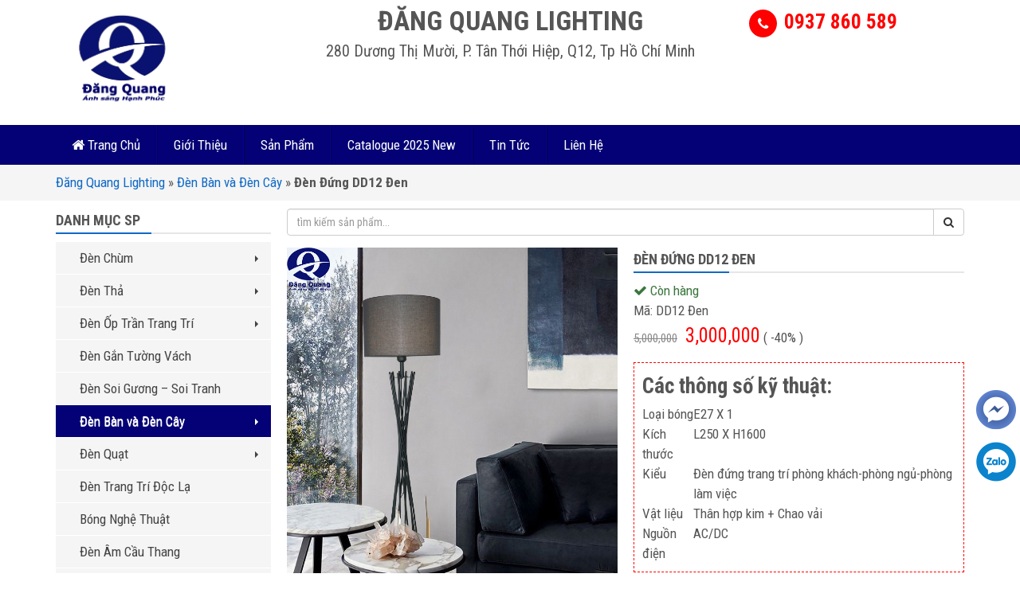

--- FILE ---
content_type: text/html; charset=UTF-8
request_url: https://dangquanglighting.com/den-dung-dd12-den/
body_size: 17364
content:
<!DOCTYPE html PUBLIC '-//W3C//DTD XHTML 1.0 Strict//EN' 'http://www.w3.org/TR/xhtml1/DTD/xhtml1-strict.dtd'>
<html itemtype="http://schema.org/WebPage" lang="vi" prefix="og: http://ogp.me/ns#">
<head>
<meta http-equiv="Content-Type" content="text/html; charset=UTF-8" />
<meta name="Abstract" content="dangquanglighting.com" />
<meta name="msnbot" content="NOODP" />
<meta content="INDEX,FOLLOW,ALL" name="robots" />
<meta name="viewport" content="width=device-width, initial-scale=1.0, maximum-scale=1.0" />
<link type="image/x-icon" href="https://dangquanglighting.com/wp-content/uploads/2021/08/logo-dang-quang-tieng-viet.jpg" rel="shortcut icon" />
<link href="https://fonts.googleapis.com/css?family=Roboto+Condensed:300,400,700" rel="stylesheet">

<link rel="stylesheet" href="https://dangquanglighting.com/wp-content/themes/netsa.vn/css/bootstrap.min.css">
<link rel="stylesheet" href="https://dangquanglighting.com/wp-content/themes/netsa.vn/css/font-awesome.min.css" >
<link rel="stylesheet" href="https://dangquanglighting.com/wp-content/themes/netsa.vn/css/animate.css" >
<link rel="stylesheet" href="https://dangquanglighting.com/wp-content/themes/netsa.vn/css/cloudzoom.css">
<link rel="stylesheet" href="https://dangquanglighting.com/wp-content/themes/netsa.vn/css/owl.carousel.min.css"></script>
<link rel="stylesheet" href="https://dangquanglighting.com/wp-content/themes/netsa.vn/style.css" type="text/css"/>
<!-- Global site tag (gtag.js) - Google Analytics -->
<script async src="https://www.googletagmanager.com/gtag/js?id=UA-141189985-1"></script>
<script>
  window.dataLayer = window.dataLayer || [];
  function gtag(){dataLayer.push(arguments);}
  gtag('js', new Date());

  gtag('config', 'UA-141189985-1');
</script>
<!-- Google Tag Manager -->
<script>(function(w,d,s,l,i){w[l]=w[l]||[];w[l].push({'gtm.start':
new Date().getTime(),event:'gtm.js'});var f=d.getElementsByTagName(s)[0],
j=d.createElement(s),dl=l!='dataLayer'?'&l='+l:'';j.async=true;j.src=
'https://www.googletagmanager.com/gtm.js?id='+i+dl;f.parentNode.insertBefore(j,f);
})(window,document,'script','dataLayer','GTM-TXK6BHK');</script>
<!-- End Google Tag Manager -->

<!-- Hotjar Tracking Code for https://dangquanglighting.com -->
<script>
    (function(h,o,t,j,a,r){
        h.hj=h.hj||function(){(h.hj.q=h.hj.q||[]).push(arguments)};
        h._hjSettings={hjid:1595157,hjsv:6};
        a=o.getElementsByTagName('head')[0];
        r=o.createElement('script');r.async=1;
        r.src=t+h._hjSettings.hjid+j+h._hjSettings.hjsv;
        a.appendChild(r);
    })(window,document,'https://static.hotjar.com/c/hotjar-','.js?sv=');
</script>

<!-- This site is optimized with the Yoast SEO Premium plugin v13.4.1 - https://yoast.com/wordpress/plugins/seo/ -->
<title>Đèn Đứng DD12 Đen &middot; dangquanglighting.com</title>
<meta name="robots" content="max-snippet:-1, max-image-preview:large, max-video-preview:-1"/>
<link rel="canonical" href="https://dangquanglighting.com/den-dung-dd12-den/" />
<meta property="og:locale" content="vi_VN" />
<meta property="og:type" content="article" />
<meta property="og:title" content="Đèn Đứng DD12 Đen &middot; dangquanglighting.com" />
<meta property="og:description" content="&#7912;ng D&#7909;ng C&#7911;a &#272;&egrave;n &#272;&#7913;ng DD12 &#272;en: &#272;&egrave;n &#272;&#7913;ng DD612 &#273;&#432;&#7907;c thi&#7871;t k&#7871; theo nhi&#7873;u phong c&aacute;ch &#273;&#417;n gi&#7843;n, hi&#7879;n &#273;&#7841;i. Do &#273;&oacute;, d&ograve;ng s&#7843;n ph&#7849;m n&agrave;y v&#7851;n th&#7875; hi&#7879;n v&#7867; &#273;&#7865;p sang tr&#7885;ng, qu&yacute; ph&aacute;i c&#7911;a n&oacute;. &#272;&egrave;n &#273;&#7913;ng tr&iacute; hi&#7879;n &#273;&#7841;i, th&iacute;ch h&#7907;p v&#7899;i nhi&#7873;u kh&ocirc;ng gian v&agrave; phong c&aacute;ch n&#7897;i th&#7845;t kh&aacute;c &hellip;" />
<meta property="og:url" content="https://dangquanglighting.com/den-dung-dd12-den/" />
<meta property="og:site_name" content="dangquanglighting.com" />
<meta property="article:publisher" content="https://www.facebook.com/leddangquang" />
<meta property="og:image" content="https://dangquanglighting.com/wp-content/uploads/2023/03/DD12.jpg" />
<meta property="og:image:secure_url" content="https://dangquanglighting.com/wp-content/uploads/2023/03/DD12.jpg" />
<meta property="og:image:width" content="800" />
<meta property="og:image:height" content="800" />
<meta name="twitter:card" content="summary_large_image" />
<meta name="twitter:description" content="&#7912;ng D&#7909;ng C&#7911;a &#272;&egrave;n &#272;&#7913;ng DD12 &#272;en: &#272;&egrave;n &#272;&#7913;ng DD612 &#273;&#432;&#7907;c thi&#7871;t k&#7871; theo nhi&#7873;u phong c&aacute;ch &#273;&#417;n gi&#7843;n, hi&#7879;n &#273;&#7841;i. Do &#273;&oacute;, d&ograve;ng s&#7843;n ph&#7849;m n&agrave;y v&#7851;n th&#7875; hi&#7879;n v&#7867; &#273;&#7865;p sang tr&#7885;ng, qu&yacute; ph&aacute;i c&#7911;a n&oacute;. &#272;&egrave;n &#273;&#7913;ng tr&iacute; hi&#7879;n &#273;&#7841;i, th&iacute;ch h&#7907;p v&#7899;i nhi&#7873;u kh&ocirc;ng gian v&agrave; phong c&aacute;ch n&#7897;i th&#7845;t kh&aacute;c [&hellip;]" />
<meta name="twitter:title" content="Đèn Đứng DD12 Đen &middot; dangquanglighting.com" />
<meta name="twitter:site" content="@dendangquang" />
<meta name="twitter:image" content="https://dangquanglighting.com/wp-content/uploads/2023/03/DD12.jpg" />
<meta name="twitter:creator" content="@dendangquang" />
<script type='application/ld+json' class='yoast-schema-graph yoast-schema-graph--main'>{"@context":"https://schema.org","@graph":[{"@type":"Organization","@id":"https://dangquanglighting.com/#organization","name":"C\u00f4ng ty TNHH Thi\u1ebft b\u1ecb chi\u1ebfu s\u00e1ng \u0110\u0103ng Quang","url":"https://dangquanglighting.com/","sameAs":["https://www.facebook.com/leddangquang","https://www.instagram.com/dangquanglighting/","https://www.linkedin.com/in/dangquanglighting/","https://myspace.com/dangquanglighting","https://www.youtube.com/channel/UCfudryHcUO0caaeAE5QAy2g/about","https://www.pinterest.com/dangquanglighting/","https://twitter.com/dendangquang"],"logo":{"@type":"ImageObject","@id":"https://dangquanglighting.com/#logo","inLanguage":"vi","url":"https://dangquanglighting.com/wp-content/uploads/2019/05/Happy-light-2.png","width":150,"height":132,"caption":"C\u00f4ng ty TNHH Thi\u1ebft b\u1ecb chi\u1ebfu s\u00e1ng \u0110\u0103ng Quang"},"image":{"@id":"https://dangquanglighting.com/#logo"}},{"@type":"WebSite","@id":"https://dangquanglighting.com/#website","url":"https://dangquanglighting.com/","name":"dangquanglighting.com","inLanguage":"vi","publisher":{"@id":"https://dangquanglighting.com/#organization"},"potentialAction":[{"@type":"SearchAction","target":"https://dangquanglighting.com/?s={search_term_string}","query-input":"required name=search_term_string"}]},{"@type":"ImageObject","@id":"https://dangquanglighting.com/den-dung-dd12-den/#primaryimage","inLanguage":"vi","url":"https://dangquanglighting.com/wp-content/uploads/2023/03/DD12.jpg","width":800,"height":800},{"@type":"WebPage","@id":"https://dangquanglighting.com/den-dung-dd12-den/#webpage","url":"https://dangquanglighting.com/den-dung-dd12-den/","name":"\u0110\u00e8n \u0110\u1ee9ng DD12 \u0110en &middot; dangquanglighting.com","isPartOf":{"@id":"https://dangquanglighting.com/#website"},"inLanguage":"vi","primaryImageOfPage":{"@id":"https://dangquanglighting.com/den-dung-dd12-den/#primaryimage"},"datePublished":"2023-03-08T03:53:14+00:00","dateModified":"2023-06-24T02:30:34+00:00","breadcrumb":{"@id":"https://dangquanglighting.com/den-dung-dd12-den/#breadcrumb"},"potentialAction":[{"@type":"ReadAction","target":["https://dangquanglighting.com/den-dung-dd12-den/"]}]},{"@type":"BreadcrumbList","@id":"https://dangquanglighting.com/den-dung-dd12-den/#breadcrumb","itemListElement":[{"@type":"ListItem","position":1,"item":{"@type":"WebPage","@id":"https://dangquanglighting.com/","url":"https://dangquanglighting.com/","name":"\u0110\u0103ng Quang Lighting"}},{"@type":"ListItem","position":2,"item":{"@type":"WebPage","@id":"https://dangquanglighting.com/den-ban-va-den-cay/","url":"https://dangquanglighting.com/den-ban-va-den-cay/","name":"\u0110\u00e8n B\u00e0n v\u00e0 \u0110\u00e8n C\u00e2y"}},{"@type":"ListItem","position":3,"item":{"@type":"WebPage","@id":"https://dangquanglighting.com/den-dung-dd12-den/","url":"https://dangquanglighting.com/den-dung-dd12-den/","name":"\u0110\u00e8n \u0110\u1ee9ng DD12 \u0110en"}}]}]}</script>
<!-- / Yoast SEO Premium plugin. -->

<link rel='dns-prefetch' href='//s.w.org' />
<link rel='stylesheet' id='wp-block-library-css'  href='https://dangquanglighting.com/wp-includes/css/dist/block-library/style.css' type='text/css' media='all' />
<link rel='stylesheet' id='dashicons-css'  href='https://dangquanglighting.com/wp-includes/css/dashicons.css' type='text/css' media='all' />
<link rel='stylesheet' id='wp-schema-pro-fontend-style-css'  href='https://dangquanglighting.com/wp-content/plugins/wp-schema-pro/admin/assets/css/frontend.css' type='text/css' media='all' />
<link rel='https://api.w.org/' href='https://dangquanglighting.com/wp-json/' />
<link rel='shortlink' href='https://dangquanglighting.com/?p=8209' />
<link rel="alternate" type="application/json+oembed" href="https://dangquanglighting.com/wp-json/oembed/1.0/embed?url=https%3A%2F%2Fdangquanglighting.com%2Fden-dung-dd12-den%2F" />
<link rel="alternate" type="text/xml+oembed" href="https://dangquanglighting.com/wp-json/oembed/1.0/embed?url=https%3A%2F%2Fdangquanglighting.com%2Fden-dung-dd12-den%2F&#038;format=xml" />
<meta name="generator" content="Site Kit by Google 1.1.0" /><!-- Schema optimized by Schema Pro --><script type="application/ld+json">{"@context":"https://schema.org","@type":"Person","gender":"Male"}</script><!-- / Schema optimized by Schema Pro --><!-- Schema optimized by Schema Pro --><script type="application/ld+json">{"@context":"https://schema.org","@type":"Product","name":"u0110u00e8n u0110u1ee9ng DD12 u0110en","image":{"@type":"ImageObject","url":"https://dangquanglighting.com/wp-content/uploads/2023/03/DD12.jpg","width":800,"height":800},"description":"u1ee8ng Du1ee5ng Cu1ee7a u0110u00e8n u0110u1ee9ng DD12 u0110en:rnrntu0110u00e8n u0110u1ee9ng DD612 u0111u01b0u1ee3c thiu1ebft ku1ebf theo nhiu1ec1u phong cu00e1ch u0111u01a1n giu1ea3n, hiu1ec7n u0111u1ea1i. Do u0111u00f3, du00f2ng su1ea3n phu1ea9m nu00e0y vu1eabn thu1ec3 hiu1ec7n vu1ebb u0111u1eb9p sang tru1ecdng, quu00fd phu00e1i cu1ee7a nu00f3. u0110u00e8n u0111u1ee9ng tru00ed hiu1ec7n u0111u1ea1i, thu00edch hu1ee3p vu1edbi nhiu1ec1u khu00f4ng gian vu00e0 phong cu00e1ch nu1ed9i thu1ea5t khu00e1c nhau.rntu0110u00e8n u0110u1ee9ng DD12 u0111u1eb7c biu1ec7t phu00f9 hu1ee3p vu1edbi nhu1eefng khu00f4ng gian cao cu1ea5p sang tru1ecdng.rntu0110u00e8n u0110u1ee9ng DD12u00a0u0111u01b0u1ee3c u1ee9ng du1ee5ngu00a0u0111u00e8n Ledu00a0lu00e0m u0111u00e8n chiu1ebfu su00e1ng.u00a0u0110u00e8n ledu00a0cu00f3 ru1ea5t nhiu1ec1u u01b0u u0111iu1ec3m u01b0u viu1ec7t nhu01b0 cu00f3 u00e1nh su00e1ng tu1ed1t vu00e0 liu00ean tu1ee5c, cu00f3 tuu1ed5i thu1ecd cao, tiu1ebft kiu1ec7m u0111iu1ec7n nu0103ng.u00a0u0110u00e8n Ledu00a0thu01b0u1eddng tiu1ebft kiu1ec7m u0111iu1ec7n nu0103ng lu00ean tu1edbi 90% u0111iu1ec7n nu0103ng tiu00eau thu1ee5 so vu1edbi cu00e1c lou1ea1i u0111u00e8n khu00e1c. Ngou00e0i ra,u00a0u0110u00e8n ledu00a0cu00f2n cu00f3 nhiu1ec1u gam mu00e0u u00e1nh su00e1ng tu1eeb tru1eafng, vu00e0ng u0111u1ebfn trung tu00ednh. Mang u0111u1ebfn cho khu00e1ch hu00e0ng nhiu1ec1u su1ef1 lu1ef1a chu1ecdn.rntu0110u00e8n u0110u1ee9ng DD12 cu00f3 thu00e2n u0111u00e8n u0111u01b0u1ee3c lu00e0m bu1eb1ng hu1ee3p kim, ru1eafn chu1eafc, bu1ec1n mu00e0u. Nu00ean u0111u00e8n ru1ea5t bu1ec1n theo thu1eddi gian. u0110u00e8n su1eed du1ee5ng cu00f4ng nghu1ec7 Led nu00ean khu00f4ng su1ea3n sinh ra tia UV cu0169ng nhu01b0 nhiu1ec7t khi su1eed du1ee5ng.u00a0 Vu00ec vu1eady, u0111u00e8n u0111u1ee9ng ru1ea5t tu1ed1t cho su1ee9c khu1ecfe cu0169ng nhu01b0 giu1ea3m hu01b0 hu1ea1i cho u0111u1ed3 nu1ed9i thu1ea5t khu00e1c.rntu0110u00e8n u0110u1ee9ng DD12 cu00f3 mu1eabu mu00e3 vu00e0 thiu1ebft ku1ebf u0111u01a1n giu1ea3n phu00f9 hu1ee3p vu1edbi nhiu1ec1u thiu1ebft ku1ebf mu1edbi. Ngou00e0i ra, thu00e2n u0111u00e8n thu01b0u1eddng cu00f3 du00e2y thu1ea3, tu0103ng chu1ec9nh u0111u01b0u1ee3c u0111u1ed9 du00e0i. u0110iu1ec1u nu00e0y giu00fap cho u0111u00e8n cu00f3 thu1ec3 lu1eafp u0111u01b0u1ee3c u1edf mu1ecdi khu00f4ng gian cu00f3 u0111u1ed9 cao thu1ea5p ru1ea5t khu00e1c nhau.rntrnHiu1ec7n nay, tru00ean thu1ecb tru01b0u1eddng cu00f3 ru1ea5t nhiu1ec1u nhu00e0 cung cu1ea5pu00a0u0111u00e8n u0111u1ee9ng trang tru00edu00a0vu1edbi nhiu1ec1u mu1eabu mu00e3 vu00e0 giu00e1 cu1ea3 khu00e1c nhau. u0110iu1ec1u nu00e0y mang u0111u1ebfn cho khu00e1ch hu00e0ng su1ef1 u0111a du1ea1ng trong lu1ef1a chu1ecdn nhu01b0ng cu0169ng gu00e2y nhiu1ec1u khu00f3 khu0103n.rnVu00ec vu1eady,u00a0DangQuangLighTingu00a0luu00f4n cam ku1ebft chu1ec9 chuyu00ean cung cu1ea5p u0111u00e8n chu00ednh hu00e3ng giu00e1 tu1ed1t nhu1ea5t. Vu00e0 tu1ea5t cu00e1c su1ea3n phu1ea9mu00a0u0111u00e8n trang tru00edu00a0dou00a0DangQuangLighTingu00a0u00a0cung cu1ea5p, u0111u1ec1u u0111u01b0u1ee3c bu1ea3o hu00e0nh 1 nu0103m theo tiu00eau chuu1ea9n. Ngou00e0i ra, u00a0DangQuangLighTingu00a0u00a0cu00f2n cung cu1ea5p cho quu00fd khu00e1ch hu00e0ng du1ecbch vu1ee5 tu01b0 vu1ea5n thiu1ebft ku1ebf hou00e0n tou00e0n miu1ec5n phu00ed.rnrnHu01afu1edaNG Du1eaaN Bu1ea2O QUu1ea2NrnrnrnrnCu00e1c lou1ea1iu00a0u0111u00e8n trang tru00edu00a0thu01b0u1eddng u0111u01b0u1ee3c thiu1ebft ku1ebf vu1edbi nhiu1ec1u chi tiu1ebft tu1ec9 mu1ec9 u0111u1ec3 mang lu1ea1i hiu1ec7u quu1ea3 trong viu1ec7c thiu1ebft ku1ebf khu00f4ng gian. Cu0169ng vu00ec vu1eady mu00e0 viu1ec7c vu1ec7 sinh nhu1eefng chiu1ebfc u0111u00e8n nu00e0y cu0169ng phu1ee9c tu1ea1p vu00e0 cu1ea7n hu1ebft su1ee9c nhu1eb9 nhu00e0ng u0111u1ec3 tru00e1nh lu00e0m xu01b0u1edbc, vu1ee1rnVu1edbi u0111u00e8n chu1ea5t liu1ec7u thu00e2n si, khu00e1ch hu00e0ng nu00ean du00f9ng cu1ecd u0111u1ec3 quu00e9t, vu00e0 khu0103n kho lau su1ea1ch, khu00f4ng lau bu1eb1ng khu0103n u01b0u1edbt vu00ec su1ebd lu00e0m nhanh bay, hu01b0 lu1edbp si.rnrnrnrntrnrnrnHu00c3Y u0110u1ebeN Vu1edaI CHu00daNG Tu00d4I ?rnrntCam ku1ebft bu00e1n su1ea3n phu1ea9mu00a0u00a0chu00ednh hu00e3ng, thu1eddi gian bu1ea3o hu00e0nh 12 thu00e1ng,giu00fap quu00fd khu00e1ch an tu00e2m vu1ec1 chu1ea5t lu01b0u1ee3ng su1ea3n phu1ea9m.rntBu00e1n u0111u00fang giu00e1 u0111u00e3 cu00f4ng bu1ed1 tru00ean website cu1ee7a cu00f4ng ty.rntu0110u1ed9i ngu0169 giao hu00e0ng chuyu00ean nghiu1ec7p giu00fap quu00fd khu00e1ch u1edf HCM nhu1eadn u0111u00e8n chu1ec9 sau 2-3H u0111u1eb7t hu00e0ng.rntChu00ednh su00e1ch u01b0u u0111u00e3i, chiu1ebft khu1ea5u cao cho hu1ec7 thu1ed1ng cu1eeda hu00e0ng, u0111u1ea1i lu00fd phu00e2n phu1ed1i.rntGiu00e1 cu1ea3 hu1ee3p lu00fd, cu1ea1nh tranh nhu1ea5t tru00ean thu1ecb tru01b0u1eddng vu1edbi su1ea3n phu1ea9m cu00f9ng phu00e2n khu00fac.rntSu1ea3n phu1ea9m luu00f4n su1eb5n kho su1ed1 lu01b0u1ee3ng lu1edbn, u0111u1ea3m bu1ea3o khu00f4ng lu00e0m giu00e1n u0111ou1ea1n trong thi cu00f4ng lu1eafp u0111u1eb7t.rntNhu1eadn ship tou00e0n quu1ed1c, thanh tou00e1n COD sau khi nhu1eadn u0111u00e8n.rntVu1eady cu00f2n chu1ea7n chu1edd gu00ec nu1eefa mu00e0 khu00f4ng chu1ecdn chu00fang tu00f4i.rnrnrnrnrntrnMu1ecdi thu00f4ng tin xin liu00ean hu1ec7rnrnrnrnrnCu1eecA Hu00c0NG u0110u00c8N TRANG TRu00cd u0110u0102NG QUANGu00a0u2013u00a0Cu00f4ng Ty TNHH Thiu1ebft bu1ecb Chiu1ebfu su00e1ng u0110u0103ng Quangrnrntu0110u1ecba chu1ec9 cu1eeda hu00e0ng: 280 Du01b0u01a1ng Thu1ecb Mu01b0u1eddi, P. Tu00e2n Thu1edbi Hiu1ec7p, Q12, Tp Hu1ed3 Chu00ed MinhrntEmail : dangquanglighting@gmail.comrntWebsite:https://dangquanglighting.comrntTel:u00a00937 860 589u00a0u2013 Hotline: 0937 860 589","offers":{"@type":"Offer","price":"0","url":"https://dangquanglighting.com/den-dung-dd12-den/","priceCurrency":"AFA","availability":"Discontinued"}}</script><!-- / Schema optimized by Schema Pro --><!-- organization Schema optimized by Schema Pro --><script type="application/ld+json">{"@context":"https:\/\/schema.org","@type":"organization","name":"C\u00f4ng ty TNHH Thi\u1ebft b\u1ecb chi\u1ebfu s\u00e1ng \u0110\u0103ng Quang","url":"https:\/\/dangquanglighting.com","ContactPoint":{"@type":"ContactPoint","contactType":"sales","telephone":"+84 937-860-589","url":"https:\/\/dangquanglighting.com\/lien-he\/","email":"dangquanglighting@gmail.com","areaServed":"VN","contactOption":["HearingImpairedSupported","TollFree"],"availableLanguage":"Vietnamese"},"logo":{"@type":"ImageObject","url":"https:\/\/dangquanglighting.com\/wp-content\/uploads\/2019\/05\/Happy-light-2.png","width":150,"height":132},"sameAs":["https:\/\/www.facebook.com\/leddangquang\/","https:\/\/twitter.com\/dendangquang","https:\/\/www.instagram.com\/dangquanglighting\/","https:\/\/www.youtube.com\/channel\/UCfudryHcUO0caaeAE5QAy2g\/about","https:\/\/www.linkedin.com\/in\/dangquanglighting\/","https:\/\/www.pinterest.com\/dangquanglighting\/","https:\/\/dangquanglighting.tumblr.com\/"]}</script><!-- / organization Schema optimized by Schema Pro --><!-- site-navigation-element Schema optimized by Schema Pro --><script type="application/ld+json">{"@context":"https:\/\/schema.org","@graph":[{"@context":"https:\/\/schema.org","@type":"SiteNavigationElement","id":"site-navigation","name":"\u0110\u00e8n Ch\u00f9m","url":"https:\/\/dangquanglighting.com\/den-chum\/"},{"@context":"https:\/\/schema.org","@type":"SiteNavigationElement","id":"site-navigation","name":"\u0110\u00e8n Ch\u00f9m \u0110\u1ed3ng","url":"https:\/\/dangquanglighting.com\/den-chum-dong\/"},{"@context":"https:\/\/schema.org","@type":"SiteNavigationElement","id":"site-navigation","name":"\u0110\u00e8n Ch\u00f9m N\u1ebfn","url":"https:\/\/dangquanglighting.com\/den-chum-nen\/"},{"@context":"https:\/\/schema.org","@type":"SiteNavigationElement","id":"site-navigation","name":"\u0110\u00e8n Ch\u00f9m Pha L\u00ea","url":"https:\/\/dangquanglighting.com\/den-chum-pha-le\/"},{"@context":"https:\/\/schema.org","@type":"SiteNavigationElement","id":"site-navigation","name":"\u0110\u00e8n Ch\u00f9m ki\u1ec3u \u00dd hi\u1ec7n \u0111\u1ea1i","url":"https:\/\/dangquanglighting.com\/den-chum-y-kieu-hien-dai\/"},{"@context":"https:\/\/schema.org","@type":"SiteNavigationElement","id":"site-navigation","name":"\u0110\u00e8n Ch\u00f9m C\u1ed5","url":"https:\/\/dangquanglighting.com\/den-chum-co\/"},{"@context":"https:\/\/schema.org","@type":"SiteNavigationElement","id":"site-navigation","name":"\u0110\u00e8n Th\u1ea3","url":"https:\/\/dangquanglighting.com\/den-tha\/"},{"@context":"https:\/\/schema.org","@type":"SiteNavigationElement","id":"site-navigation","name":"\u0110\u00e8n Th\u1ea3 Pha L\u00ea","url":"https:\/\/dangquanglighting.com\/den-tha-pha-le\/"},{"@context":"https:\/\/schema.org","@type":"SiteNavigationElement","id":"site-navigation","name":"\u0110\u00e8n Th\u1ea3  Trang Tr\u00ed","url":"https:\/\/dangquanglighting.com\/den-tha-trang-tri\/"},{"@context":"https:\/\/schema.org","@type":"SiteNavigationElement","id":"site-navigation","name":"\u0110\u00e8n Th\u1ea3 Hi\u1ec7n \u0110\u1ea1i","url":"https:\/\/dangquanglighting.com\/den-tha-trang-tri-hien-dai\/"},{"@context":"https:\/\/schema.org","@type":"SiteNavigationElement","id":"site-navigation","name":"\u0110\u00e8n Th\u1ea3 \u0110\u1ed3ng","url":"https:\/\/dangquanglighting.com\/den-tha-bang-dong\/"},{"@context":"https:\/\/schema.org","@type":"SiteNavigationElement","id":"site-navigation","name":"\u0110\u00e8n Th\u1ea3 Ngh\u1ec7 Thu\u1eadt","url":"https:\/\/dangquanglighting.com\/den-tha-nghe-thuat\/"},{"@context":"https:\/\/schema.org","@type":"SiteNavigationElement","id":"site-navigation","name":"\u0110\u00e8n Th\u1ea3 Qu\u00e1n","url":"https:\/\/dangquanglighting.com\/den-tha-quan\/"},{"@context":"https:\/\/schema.org","@type":"SiteNavigationElement","id":"site-navigation","name":"\u0110\u00e8n Th\u1ea3 Em B\u00e9","url":"https:\/\/dangquanglighting.com\/den-tha-em-be\/"},{"@context":"https:\/\/schema.org","@type":"SiteNavigationElement","id":"site-navigation","name":"\u0110\u00e8n \u1ed0p Tr\u1ea7n Trang Tr\u00ed","url":"https:\/\/dangquanglighting.com\/den-op-tran\/"},{"@context":"https:\/\/schema.org","@type":"SiteNavigationElement","id":"site-navigation","name":"\u0110\u00e8n \u1ed0p Tr\u1ea7n Pha L\u00ea , Vu\u00f4ng, Tr\u00f2n, \u00dd","url":"https:\/\/dangquanglighting.com\/den-op-tran-pha-le\/"},{"@context":"https:\/\/schema.org","@type":"SiteNavigationElement","id":"site-navigation","name":"\u0110\u00e8n M\u00e2m \u1ed0p Tr\u1ea7n","url":"https:\/\/dangquanglighting.com\/den-mam-op-tran\/"},{"@context":"https:\/\/schema.org","@type":"SiteNavigationElement","id":"site-navigation","name":"\u0110\u00e8n \u1ed0p \u0110\u1ed3ng","url":"https:\/\/dangquanglighting.com\/den-op-dong\/"},{"@context":"https:\/\/schema.org","@type":"SiteNavigationElement","id":"site-navigation","name":"\u0110\u00e8n \u1ed0p Ph\u00f2ng Ng\u1ee7","url":"https:\/\/dangquanglighting.com\/den-op-phong-ngu\/"},{"@context":"https:\/\/schema.org","@type":"SiteNavigationElement","id":"site-navigation","name":"\u0110\u00e8n G\u1eafn T\u01b0\u1eddng V\u00e1ch","url":"https:\/\/dangquanglighting.com\/den-gan-tuong-vach\/"},{"@context":"https:\/\/schema.org","@type":"SiteNavigationElement","id":"site-navigation","name":"\u0110\u00e8n Soi G\u01b0\u01a1ng - Soi Tranh","url":"https:\/\/dangquanglighting.com\/den-soi-guong-soi-tranh\/"},{"@context":"https:\/\/schema.org","@type":"SiteNavigationElement","id":"site-navigation","name":"\u0110\u00e8n B\u00e0n v\u00e0 \u0110\u00e8n C\u00e2y","url":"https:\/\/dangquanglighting.com\/den-ban-va-den-cay\/"},{"@context":"https:\/\/schema.org","@type":"SiteNavigationElement","id":"site-navigation","name":"\u0110\u00e8n B\u00e0n \u0110\u1ed3ng","url":"https:\/\/dangquanglighting.com\/den-ban-dong\/"},{"@context":"https:\/\/schema.org","@type":"SiteNavigationElement","id":"site-navigation","name":"\u0110\u00e8n B\u00e0n","url":"https:\/\/dangquanglighting.com\/den-ban\/"},{"@context":"https:\/\/schema.org","@type":"SiteNavigationElement","id":"site-navigation","name":"\u0110\u00e8n C\u00e2y (\u0111\u00e8n s\u00e0n)","url":"https:\/\/dangquanglighting.com\/den-cay-den-san\/"},{"@context":"https:\/\/schema.org","@type":"SiteNavigationElement","id":"site-navigation","name":"\u0110\u00e8n Qu\u1ea1t","url":"https:\/\/dangquanglighting.com\/den-quat\/"},{"@context":"https:\/\/schema.org","@type":"SiteNavigationElement","id":"site-navigation","name":"\u0110\u00e8n Qu\u1ea1t \u0110\u1ed3ng","url":"https:\/\/dangquanglighting.com\/den-quat-dong\/"},{"@context":"https:\/\/schema.org","@type":"SiteNavigationElement","id":"site-navigation","name":"\u0110\u00e8n Qu\u1ea1t Pha L\u00ea","url":"https:\/\/dangquanglighting.com\/den-quat-pha-le\/"},{"@context":"https:\/\/schema.org","@type":"SiteNavigationElement","id":"site-navigation","name":"\u0110\u00e8n Qu\u1ea1t Trang Tr\u00ed Hi\u1ec7n \u0110\u1ea1i","url":"https:\/\/dangquanglighting.com\/den-quat-trang-tri-hien-dai\/"},{"@context":"https:\/\/schema.org","@type":"SiteNavigationElement","id":"site-navigation","name":"\u0110\u00e8n Qu\u1ea1t C\u1ed5","url":"https:\/\/dangquanglighting.com\/den-quat-co\/"},{"@context":"https:\/\/schema.org","@type":"SiteNavigationElement","id":"site-navigation","name":"\u0110\u00e8n Qu\u1ea1t G\u1ed7","url":"https:\/\/dangquanglighting.com\/den-quat-go\/"},{"@context":"https:\/\/schema.org","@type":"SiteNavigationElement","id":"site-navigation","name":"\u0110\u00e8n Trang Tr\u00ed \u0110\u1ed9c L\u1ea1","url":"https:\/\/dangquanglighting.com\/den-trang-tri-doc-la\/"},{"@context":"https:\/\/schema.org","@type":"SiteNavigationElement","id":"site-navigation","name":"B\u00f3ng Ngh\u1ec7 Thu\u1eadt","url":"https:\/\/dangquanglighting.com\/bong-nghe-thuat\/"},{"@context":"https:\/\/schema.org","@type":"SiteNavigationElement","id":"site-navigation","name":"\u0110\u00e8n \u00c2m C\u1ea7u Thang","url":"https:\/\/dangquanglighting.com\/den-am-cau-thang\/"},{"@context":"https:\/\/schema.org","@type":"SiteNavigationElement","id":"site-navigation","name":"\u0110\u00e8n Ngo\u1ea1i Th\u1ea5t","url":"https:\/\/dangquanglighting.com\/den-ngoai-that\/"},{"@context":"https:\/\/schema.org","@type":"SiteNavigationElement","id":"site-navigation","name":"\u0110\u00e8n \u0110\u01b0\u1eddng","url":"https:\/\/dangquanglighting.com\/den-duong\/"},{"@context":"https:\/\/schema.org","@type":"SiteNavigationElement","id":"site-navigation","name":"\u0110\u00e8n Tr\u1ee5 C\u1ed5ng","url":"https:\/\/dangquanglighting.com\/den-tru-cong\/"},{"@context":"https:\/\/schema.org","@type":"SiteNavigationElement","id":"site-navigation","name":"\u0110\u00e8n R\u1ecdi C\u1eafm C\u1ecf","url":"https:\/\/dangquanglighting.com\/den-roi-cam-co\/"},{"@context":"https:\/\/schema.org","@type":"SiteNavigationElement","id":"site-navigation","name":"\u0110\u00e8n T\u01b0\u1eddng Ngo\u00e0i Tr\u1eddi","url":"https:\/\/dangquanglighting.com\/den-tuong-ngoai-troi\/"},{"@context":"https:\/\/schema.org","@type":"SiteNavigationElement","id":"site-navigation","name":"\u0110\u00e8n tr\u1ee5 S\u00e2n V\u01b0\u1eddn Th\u1ea5p","url":"https:\/\/dangquanglighting.com\/den-tru-san-vuon-thap\/"},{"@context":"https:\/\/schema.org","@type":"SiteNavigationElement","id":"site-navigation","name":"\u0110\u00e8n Led Chi\u1ebfu S\u00e1ng","url":"https:\/\/dangquanglighting.com\/den-led\/"},{"@context":"https:\/\/schema.org","@type":"SiteNavigationElement","id":"site-navigation","name":"\u0110\u00e8n \u00e2m tr\u1ea7n","url":"https:\/\/dangquanglighting.com\/den-am-tran\/"},{"@context":"https:\/\/schema.org","@type":"SiteNavigationElement","id":"site-navigation","name":"\u0110\u00e8n led Spotlight \u00e2m tr\u1ea7n","url":"https:\/\/dangquanglighting.com\/den-led-spotlight-am-tran\/"},{"@context":"https:\/\/schema.org","@type":"SiteNavigationElement","id":"site-navigation","name":"\u0110\u00e8n Tu\u00fdp Led","url":"https:\/\/dangquanglighting.com\/den-tuyp\/"},{"@context":"https:\/\/schema.org","@type":"SiteNavigationElement","id":"site-navigation","name":"\u0110\u00e8n Led \u1ed1p n\u1ed5i","url":"https:\/\/dangquanglighting.com\/den-led-op-noi\/"},{"@context":"https:\/\/schema.org","@type":"SiteNavigationElement","id":"site-navigation","name":"B\u00f3ng Led tr\u1ee5 v\u00e0 b\u00fap","url":"https:\/\/dangquanglighting.com\/bong-led-tru\/"},{"@context":"https:\/\/schema.org","@type":"SiteNavigationElement","id":"site-navigation","name":"\u0110\u00e8n Led Panel","url":"https:\/\/dangquanglighting.com\/den-led-panel\/"},{"@context":"https:\/\/schema.org","@type":"SiteNavigationElement","id":"site-navigation","name":"\u0110\u00e8n Pha - Pha Led","url":"https:\/\/dangquanglighting.com\/den-pha-pha-led\/"},{"@context":"https:\/\/schema.org","@type":"SiteNavigationElement","id":"site-navigation","name":"\u0110\u00e8n r\u1ecdi","url":"https:\/\/dangquanglighting.com\/den-roi-ray-gia-re\/"},{"@context":"https:\/\/schema.org","@type":"SiteNavigationElement","id":"site-navigation","name":"Led d\u00e2y cu\u1ed9n","url":"https:\/\/dangquanglighting.com\/led-cuon\/"},{"@context":"https:\/\/schema.org","@type":"SiteNavigationElement","id":"site-navigation","name":"\u0110\u00e8n chi\u1ebfu m\u1eb7t d\u1ef1ng","url":"https:\/\/dangquanglighting.com\/den-chieu-mat-dung\/"},{"@context":"https:\/\/schema.org","@type":"SiteNavigationElement","id":"site-navigation","name":"\u0110\u00e8n Trang Tr\u00ed G\u1ed7","url":"https:\/\/dangquanglighting.com\/den-trang-tri-go\/"},{"@context":"https:\/\/schema.org","@type":"SiteNavigationElement","id":"site-navigation","name":"\u0110\u1ed3ng h\u1ed3 Treo T\u01b0\u1eddng","url":"https:\/\/dangquanglighting.com\/dong-ho-treo-tuong\/"},{"@context":"https:\/\/schema.org","@type":"SiteNavigationElement","id":"site-navigation","name":"\u0110\u00e8n Chuy\u00ean D\u00f9ng (n\u0103ng l\u01b0\u1ee3ng m\u1eb7t tr\u1eddi, \u00e2m n\u01b0\u1edbc, nh\u00e0 x\u01b0\u1edfng...)","url":"https:\/\/dangquanglighting.com\/den-chuyen-dung\/"},{"@context":"https:\/\/schema.org","@type":"SiteNavigationElement","id":"site-navigation","name":"\u0110\u00e8n N\u0103ng L\u01b0\u1ee3ng M\u1eb7t Tr\u1eddi","url":"https:\/\/dangquanglighting.com\/den-nang-luong-mat-troi\/"},{"@context":"https:\/\/schema.org","@type":"SiteNavigationElement","id":"site-navigation","name":"\u0110\u00e8n Nh\u00e0 X\u01b0\u1edfng","url":"https:\/\/dangquanglighting.com\/den-nha-xuong\/"},{"@context":"https:\/\/schema.org","@type":"SiteNavigationElement","id":"site-navigation","name":"\u0110\u00e8n \u00c2m T\u01b0\u1eddng - \u00c2m S\u00e0n","url":"https:\/\/dangquanglighting.com\/den-am-tuong-am-san\/"},{"@context":"https:\/\/schema.org","@type":"SiteNavigationElement","id":"site-navigation","name":"\u0110\u00e8n Tho\u00e1t Hi\u1ec3m","url":"https:\/\/dangquanglighting.com\/den-thoat-hiem\/"},{"@context":"https:\/\/schema.org","@type":"SiteNavigationElement","id":"site-navigation","name":"Linh Ki\u1ec7n \u0111\u00e8n Led","url":"https:\/\/dangquanglighting.com\/linh-kien-den-led\/"},{"@context":"https:\/\/schema.org","@type":"SiteNavigationElement","id":"site-navigation","name":"\u0110\u00e8n Pha D\u01b0\u1edbi N\u01b0\u1edbc","url":"https:\/\/dangquanglighting.com\/den-pha-duoi-nuoc\/"},{"@context":"https:\/\/schema.org","@type":"SiteNavigationElement","id":"site-navigation","name":"\u0110\u00e8n Pha Ray Led","url":"https:\/\/dangquanglighting.com\/den-pha-ray-led\/"},{"@context":"https:\/\/schema.org","@type":"SiteNavigationElement","id":"site-navigation","name":"\u0110\u00e8n Ch\u1ed1ng N\u1ed5","url":"https:\/\/dangquanglighting.com\/den-chong-no\/"},{"@context":"https:\/\/schema.org","@type":"SiteNavigationElement","id":"site-navigation","name":"Catalogue \u0111\u00e8n Vinaled","url":"https:\/\/dangquanglighting.com\/catalogue-den-vinaled\/"},{"@context":"https:\/\/schema.org","@type":"SiteNavigationElement","id":"site-navigation","name":"Thi\u1ebft B\u1ecb \u0110i\u1ec7n","url":"https:\/\/dangquanglighting.com\/thiet-bi-dien-panasonic\/"},{"@context":"https:\/\/schema.org","@type":"SiteNavigationElement","id":"site-navigation","name":"Thi\u1ebft b\u1ecb \u0111i\u1ec7n panasonic","url":"https:\/\/dangquanglighting.com\/thiet-bi-dien-panasonic-thiet-bi-dien-panasonic\/"},{"@context":"https:\/\/schema.org","@type":"SiteNavigationElement","id":"site-navigation","name":"Thi\u1ebft b\u1ecb \u0111i\u1ec7n Sino Vanlock","url":"https:\/\/dangquanglighting.com\/thiet-bi-dien-sino-vanlock\/"},{"@context":"https:\/\/schema.org","@type":"SiteNavigationElement","id":"site-navigation","name":"Thi\u00ea\u0301t bi\u0323 \u0111i\u00ea\u0323n UTEN","url":"https:\/\/dangquanglighting.com\/thiet-bi%cc%a3-die%cc%a3n-uten\/"},{"@context":"https:\/\/schema.org","@type":"SiteNavigationElement","id":"site-navigation","name":"Qu\u1ea1t tr\u1ea7n Panasonic","url":"https:\/\/dangquanglighting.com\/quat-tran-panasonic\/"}]}</script><!-- / site-navigation-element Schema optimized by Schema Pro --><!-- breadcrumb Schema optimized by Schema Pro --><script type="application/ld+json">{"@context":"https:\/\/schema.org","@type":"BreadcrumbList","itemListElement":[{"@type":"ListItem","position":1,"item":{"@id":"https:\/\/dangquanglighting.com\/","name":"Home"}},{"@type":"ListItem","position":2,"item":{"@id":"https:\/\/dangquanglighting.com\/den-dung-dd12-den\/","name":"\u0110\u00e8n \u0110\u1ee9ng DD12 \u0110en"}}]}</script><!-- / breadcrumb Schema optimized by Schema Pro --><meta name="google-site-verification" content="6kSXSvtGZrPzxV-yr-W-gyZ1POPtEi9ibWjt-eYW8UY"></head>
<title>Đèn Đứng DD12 Đen &middot; dangquanglighting.com</title>
<body data-rsssl=1 class="product-template-default single single-product postid-8209 wp-schema-pro-1.6.1">
<div id="search" class="modal fade" tabindex="-1" role="dialog" aria-labelledby="Tìm Kiếm" aria-hidden="true">
  <div class="modal-dialog">
    <div class="modal-content">
        <div class="modal-body">
            <form action="" method="post" role="search">
                <div class="input-group">
                  <input type="text" name="s" class="form-control" placeholder="tìm kiếm...">
                  <!-- <input type="hidden" name="post_type" value="product" id="search_param"> -->
                  <span class="input-group-btn">
                    <button class="btn btn-default" type="button"><span class="fa fa-search"></span></button>
                  </span>
                </div><!-- /input-group -->
                <input type="hidden" name="post_type" value="product">
            </form>
            <div class="clearfix"></div>
        </div>
    </div>
  </div>
</div>
<header>
    <div class="container">
        <div class="row">
            <div class="col-sm-3">
                <a class="" href="/"><img src="https://dangquanglighting.com/wp-content/uploads/2021/08/logo-dang-quang-tieng-viet.jpg" alt="logo"></a>
            </div>
            <div class="col-sm-6 text-center">
                <h2 class="namecty">ĐĂNG QUANG LIGHTING</h2>
                <h4 class="addcty">280 Dương Thị Mười, P. Tân Thới Hiệp, Q12, Tp Hồ Chí Minh</h4>
            </div>
            <div class="col-sm-3 phonecty">
                <i class="fa fa-phone"></i> <span>0937 860 589</span>
            </div>
        </div>
    </div>
</header>
<div class="menuh">
<div id="main-menu">
    <div class="container">
        <div class="row">
            <nav class="navbar relative">
                <!-- Brand and toggle get grouped for better mobile display -->
                <div class="navbar-header">
                    <button type="button" class="navbar-toggle collapsed" data-toggle="collapse" data-target="#menu" aria-expanded="false">
                    <span class="icon-bar"></span>
                    <span class="icon-bar"></span>
                    <span class="icon-bar"></span>
                  </button>
                  <button class="navbar-toggle collapsed menu-icon-toggle" data-toggle="collapse" data-target="#main-menu-dv" aria-expanded="false">
                        <span class="fa fa-th"></span>
                    </button>
                  <a class="navbar-brand hidden-desktop pull-left" href="/"><img src="https://dangquanglighting.com/wp-content/uploads/2021/08/logo-dang-quang-tieng-viet.jpg" alt="logo"></a>
                </div>
                <!-- Collect the nav links, forms, and other content for toggling -->
                <div class="collapse navbar-collapse" id="menu">
                  <div class="menu-main"><ul id="menu-mainmenu" class="nav navbar-nav"><li itemscope="itemscope" itemtype="https://www.schema.org/SiteNavigationElement" id="menu-item-17" class="menu-item menu-item-type-custom menu-item-object-custom menu-item-17"><a title=" Trang Chủ" href="/"><i class="fa fa-home"></i> Trang Chủ</a></li>
<li itemscope="itemscope" itemtype="https://www.schema.org/SiteNavigationElement" id="menu-item-15" class="menu-item menu-item-type-post_type menu-item-object-page menu-item-15"><a title="Giới Thiệu" href="https://dangquanglighting.com/gioi-thieu/">Giới Thiệu</a></li>
<li itemscope="itemscope" itemtype="https://www.schema.org/SiteNavigationElement" id="menu-item-229" class="menu-item menu-item-type-post_type menu-item-object-page menu-item-229"><a title="Sản Phẩm" href="https://dangquanglighting.com/san-pham/">Sản Phẩm</a></li>
<li itemscope="itemscope" itemtype="https://www.schema.org/SiteNavigationElement" id="menu-item-6322" class="menu-item menu-item-type-post_type menu-item-object-page menu-item-6322"><a title="Catalogue 2025 New" href="https://dangquanglighting.com/catalogue-2025-new/">Catalogue 2025 New</a></li>
<li itemscope="itemscope" itemtype="https://www.schema.org/SiteNavigationElement" id="menu-item-16" class="menu-item menu-item-type-taxonomy menu-item-object-category menu-item-16"><a title="Tin Tức" href="https://dangquanglighting.com/tin-tuc/">Tin Tức</a></li>
<li itemscope="itemscope" itemtype="https://www.schema.org/SiteNavigationElement" id="menu-item-14" class="menu-item menu-item-type-post_type menu-item-object-page menu-item-14"><a title="Liên Hệ" href="https://dangquanglighting.com/lien-he/">Liên Hệ</a></li>
</ul></div>                </div><!-- /.navbar-collapse -->
            </nav>
        </div>
    </div>
</div>
</div><div id="breadcrumbs">
    <div class="container">
        <div class="row">
            <div class="col-sm-12">
                <p><span><span><a href="https://dangquanglighting.com/" >Đăng Quang Lighting</a> » <span><a href="https://dangquanglighting.com/den-ban-va-den-cay/" >Đèn Bàn và Đèn Cây</a> » <strong class="breadcrumb_last" aria-current="page">Đèn Đứng DD12 Đen</strong></span></span></span></p>            </div>
        </div>
    </div>
</div>
<div id="content">
    <div class="container">
        <div class="row">
            <div class="col-sm-push-3 col-mm-push-4 col-sm-9 col-mm-8">
                <!-- <form class="input-group mb-15px">
    <div class="input-group-btn search-panel">
        <button type="button" class="btn btn-default dropdown-toggle" data-toggle="dropdown">
        <span id="search_concept">Nhóm SP</span> <span class="caret"></span>
        </button>
        <ul class="dropdown-menu" role="menu">
                        <li><a href="day-duoi-chong-nuoc-ngoai-troi">Dây Đuôi Chống Nước Ngoài Trời</a></li>
                        <li><a href="den-ban-va-den-cay">Đèn Bàn và Đèn Cây</a></li>
                        <li><a href="den-chum">Đèn Chùm</a></li>
                        <li><a href="den-chuyen-dung">Đèn Chuyên Dùng (năng lượng mặt trời, âm nước, nhà xưởng...)</a></li>
                        <li><a href="den-decor">Đèn Decor</a></li>
                        <li><a href="den-gan-tuong-vach">Đèn Gắn Tường Vách</a></li>
                        <li><a href="den-led">Đèn Led chiếu sáng</a></li>
                        <li><a href="den-led-spotlight-am-tran">Đèn led Spotlight âm trần</a></li>
                        <li><a href="den-ngoai-that">Đèn Ngoại Thất</a></li>
                        <li><a href="den-op-tran">Đèn Ốp Trần Trang Trí</a></li>
                        <li><a href="den-quat">Đèn Quạt</a></li>
                        <li><a href="den-soi-guong-soi-tranh">Đèn Soi Gương - Soi Tranh</a></li>
                        <li><a href="den-tha">Đèn Thả</a></li>
                        <li><a href="den-tha-bang-dong">Đèn Thả Đồng</a></li>
                        <li><a href="den-trang-tri-go">Đèn Trang Trí Gỗ</a></li>
                        <li><a href="dong-ho-treo-tuong">Đồng Hồ Treo Tường</a></li>
                        <li><a href="lap-dat-dien-nang-luong-mat-troi">Lắp đặt điện năng lượng mặt trời</a></li>
                        <li><a href="quat-tran-panasonic">Quạt trần Panasonic</a></li>
                        <li><a href="thiet-bi-dien-panasonic">Thiết Bị Điện</a></li>
                        <li><a href="thiet-bi%cc%a3-die%cc%a3n-uten">Thiết bị điện UTEN</a></li>
                    </ul>
    </div>
    <input type="hidden" name="post_type" value="product">
    <input type="text" class="form-control" name="s" placeholder="Tìm kiếm...">
    <span class="input-group-btn">
        <button class="btn btn-default" type="submit"><span class="fa fa-search"></span></button>
    </span>
    <input type="hidden" name="product_cat" value="all" id="search_param">
</form> -->

<form action="/" method="get" role="search">
    <div class="input-group mb-15px">
      <input type="text" name="s" class="form-control" placeholder="tìm kiếm sản phẩm...">
      <!-- <input type="hidden" name="post_type" value="product" id="search_param"> -->
      <span class="input-group-btn">
        <button class="btn btn-default" type="button"><span class="fa fa-search"></span></button>
      </span>
    </div><!-- /input-group -->
    <input type="hidden" name="post_type" value="product">
</form>                <div class="row">
                    <div class="col-sm-6 col-mm-6 mb-15px">
                                                <div class="row row2">
                            <div class="col-sm-12">
<div class="mb-10px relative">
            <a href="https://dangquanglighting.com/wp-content/uploads/2023/03/DD12.jpg" data-fancybox="images" rel="lightbox" ><img class="cloudzoom" src="https://dangquanglighting.com/wp-content/uploads/2023/03/DD12.jpg" /></a>
    </div>
</div>
                        </div>
                    </div>
                    <div class="col-sm-6 col-mm-6 info-product  mb-15px">
                        <div class="w100pc">
                        <div id="scrollbn">
                            <div id="">
                                <h1 class="title-line">Đèn Đứng DD12 Đen</h1>
                                <span class="statuspro text-success"><i class="fa fa-check"></i> Còn hàng</span>                                <div class="clearfix"></div>
                            </div>
                            <div class="">
                                                                <p><span class="titlelabel">Mã: </span>DD12 Đen</p>
                                                                <div class="clearfix"></div>
                            </div>
                            <div class="price-sing">
    <span class="price-old">5,000,000</span><span class="price-new">3,000,000</span> <span class="per"> ( -40% )</span></div>
<div class="uudai">
    <!-- <div class="head"></div> -->
    <h2><strong>Các thông số kỹ thuật:</strong></h2>
<table width="100%">
<tbody>
<tr>
<td>Loại bóng</td>
<td>E27 X 1</td>
</tr>
<tr>
<td>Kích thước</td>
<td>L250 X H1600</td>
</tr>
<tr>
<td>Kiểu</td>
<td>Đèn đứng trang trí phòng khách-phòng ngủ-phòng làm việc</td>
</tr>
<tr>
<td>Vật liệu</td>
<td>Thân hợp kim + Chao vải</td>
</tr>
<tr>
<td>Nguồn điện</td>
<td>AC/DC</td>
</tr>
</tbody>
</table>
</div>
<button type="submit" class="muahang btn btn-danger btn-lg btn-block" data-toggle="modal" data-target="#datmua"><i class="fa fa-plus"></i> Mua Ngay</button>                        </div>
                        </div>
                    </div>
                </div>
                <div class="row">
                    <div class="content col-sm-12">
                        
<h2><strong>&#7912;ng D&#7909;ng C&#7911;a &#272;&egrave;n &#272;&#7913;ng DD12 &#272;en:</strong></h2>
<ul>
<li><strong>&#272;&egrave;n &#272;&#7913;ng DD612 </strong>&#273;&#432;&#7907;c thi&#7871;t k&#7871; theo nhi&#7873;u phong c&aacute;ch &#273;&#417;n gi&#7843;n, hi&#7879;n &#273;&#7841;i. Do &#273;&oacute;, d&ograve;ng s&#7843;n ph&#7849;m n&agrave;y v&#7851;n th&#7875; hi&#7879;n v&#7867; &#273;&#7865;p sang tr&#7885;ng, qu&yacute; ph&aacute;i c&#7911;a n&oacute;. &#272;&egrave;n &#273;&#7913;ng tr&iacute; hi&#7879;n &#273;&#7841;i, th&iacute;ch h&#7907;p v&#7899;i nhi&#7873;u kh&ocirc;ng gian v&agrave; phong c&aacute;ch n&#7897;i th&#7845;t kh&aacute;c nhau.</li>
<li><strong>&#272;&egrave;n &#272;&#7913;ng DD12 </strong>&#273;&#7863;c bi&#7879;t ph&ugrave; h&#7907;p v&#7899;i nh&#7919;ng kh&ocirc;ng gian cao c&#7845;p sang tr&#7885;ng.</li>
<li><strong>&#272;&egrave;n &#272;&#7913;ng DD12</strong>&nbsp;&#273;&#432;&#7907;c &#7913;ng d&#7909;ng&nbsp;<a target="_blank" title="&#272;&egrave;n LED" href="https://dangquanglighting.com/den-led/" rel="noopener noreferrer" data-seo-automated-link-building="8">&#273;&egrave;n Led</a>&nbsp;l&agrave;m &#273;&egrave;n chi&#7871;u s&aacute;ng.&nbsp;<a target="_blank" title="&#272;&egrave;n LED" href="https://dangquanglighting.com/den-led/" rel="noopener noreferrer" data-seo-automated-link-building="8">&#272;&egrave;n led</a>&nbsp;c&oacute; r&#7845;t nhi&#7873;u &#432;u &#273;i&#7875;m &#432;u vi&#7879;t nh&#432; c&oacute; &aacute;nh s&aacute;ng t&#7889;t v&agrave; li&ecirc;n t&#7909;c, c&oacute; tu&#7893;i th&#7885; cao, ti&#7871;t ki&#7879;m &#273;i&#7879;n n&#259;ng.&nbsp;<a target="_blank" title="&#272;&egrave;n LED" href="https://dangquanglighting.com/den-led/" rel="noopener noreferrer" data-seo-automated-link-building="8">&#272;&egrave;n Led</a>&nbsp;th&#432;&#7901;ng ti&#7871;t ki&#7879;m &#273;i&#7879;n n&#259;ng l&ecirc;n t&#7899;i 90% &#273;i&#7879;n n&#259;ng ti&ecirc;u th&#7909; so v&#7899;i c&aacute;c lo&#7841;i &#273;&egrave;n kh&aacute;c. Ngo&agrave;i ra,&nbsp;<a target="_blank" title="&#272;&egrave;n LED" href="https://dangquanglighting.com/den-led/" rel="noopener noreferrer" data-seo-automated-link-building="8">&#272;&egrave;n led</a>&nbsp;c&ograve;n c&oacute; nhi&#7873;u gam m&agrave;u &aacute;nh s&aacute;ng t&#7915; tr&#7855;ng, v&agrave;ng &#273;&#7871;n trung t&iacute;nh. Mang &#273;&#7871;n cho kh&aacute;ch h&agrave;ng nhi&#7873;u s&#7921; l&#7921;a ch&#7885;n.</li>
<li><strong>&#272;&egrave;n &#272;&#7913;ng DD12 </strong>c&oacute; th&acirc;n &#273;&egrave;n &#273;&#432;&#7907;c l&agrave;m b&#7857;ng h&#7907;p kim, r&#7855;n ch&#7855;c, b&#7873;n m&agrave;u. N&ecirc;n &#273;&egrave;n r&#7845;t b&#7873;n theo th&#7901;i gian. &#272;&egrave;n s&#7917; d&#7909;ng c&ocirc;ng ngh&#7879; Led n&ecirc;n kh&ocirc;ng s&#7843;n sinh ra tia UV c&#361;ng nh&#432; nhi&#7879;t khi s&#7917; d&#7909;ng.&nbsp; V&igrave; v&#7853;y, &#273;&egrave;n &#273;&#7913;ng r&#7845;t t&#7889;t cho s&#7913;c kh&#7887;e c&#361;ng nh&#432; gi&#7843;m h&#432; h&#7841;i cho &#273;&#7891; n&#7897;i th&#7845;t kh&aacute;c.</li>
<li><strong>&#272;&egrave;n &#272;&#7913;ng DD12 </strong>c&oacute; m&#7851;u m&atilde; v&agrave; thi&#7871;t k&#7871; &#273;&#417;n gi&#7843;n ph&ugrave; h&#7907;p v&#7899;i nhi&#7873;u thi&#7871;t k&#7871; m&#7899;i. Ngo&agrave;i ra, th&acirc;n &#273;&egrave;n th&#432;&#7901;ng c&oacute; d&acirc;y th&#7843;, t&#259;ng ch&#7881;nh &#273;&#432;&#7907;c &#273;&#7897; d&agrave;i. &#272;i&#7873;u n&agrave;y gi&uacute;p cho &#273;&egrave;n c&oacute; th&#7875; l&#7855;p &#273;&#432;&#7907;c &#7903; m&#7885;i kh&ocirc;ng gian c&oacute; &#273;&#7897; cao th&#7845;p r&#7845;t kh&aacute;c nhau.</li>
<li>
<p>Hi&#7879;n nay, tr&ecirc;n th&#7883; tr&#432;&#7901;ng c&oacute; r&#7845;t nhi&#7873;u nh&agrave; cung c&#7845;p&nbsp;<strong>&#273;&egrave;n &#273;&#7913;ng trang tr&iacute;</strong>&nbsp;v&#7899;i nhi&#7873;u m&#7851;u m&atilde; v&agrave; gi&aacute; c&#7843; kh&aacute;c nhau. &#272;i&#7873;u n&agrave;y mang &#273;&#7871;n cho kh&aacute;ch h&agrave;ng s&#7921; &#273;a d&#7841;ng trong l&#7921;a ch&#7885;n nh&#432;ng c&#361;ng g&acirc;y nhi&#7873;u kh&oacute; kh&#259;n.</p>
<p>V&igrave; v&#7853;y,&nbsp;<strong>DangQuangLighTing&nbsp;</strong>lu&ocirc;n cam k&#7871;t ch&#7881; chuy&ecirc;n cung c&#7845;p &#273;&egrave;n ch&iacute;nh h&atilde;ng gi&aacute; t&#7889;t nh&#7845;t. V&agrave; t&#7845;t c&aacute;c s&#7843;n ph&#7849;m&nbsp;<a target="_blank" title="&#272;&egrave;n trang tr&iacute;" href="https://dangquanglighting.com/" rel="noopener noreferrer" data-seo-automated-link-building="4">&#273;&egrave;n trang tr&iacute;</a>&nbsp;do&nbsp;<strong>DangQuangLighTing&nbsp;</strong>&nbsp;cung c&#7845;p, &#273;&#7873;u &#273;&#432;&#7907;c b&#7843;o h&agrave;nh 1 n&#259;m theo ti&ecirc;u chu&#7849;n. Ngo&agrave;i ra, &nbsp;<strong>DangQuangLighTing&nbsp;</strong><strong>&nbsp;</strong>c&ograve;n cung c&#7845;p cho qu&yacute; kh&aacute;ch h&agrave;ng d&#7883;ch v&#7909; t&#432; v&#7845;n thi&#7871;t k&#7871; ho&agrave;n to&agrave;n mi&#7877;n ph&iacute;.</p>
<div class="large-12 col pb-0 mb-0">
<h5 class="uppercase mt">H&#431;&#7898;NG D&#7850;N B&#7842;O QU&#7842;N</h5>
</div>
<div class="large-12 col pb-0 mb-0">
<div class="panel entry-content">
<p class="p1">C&aacute;c lo&#7841;i&nbsp;<a target="_blank" title="&#272;&egrave;n trang tr&iacute;" href="https://dangquanglighting.com/" rel="noopener noreferrer" data-seo-automated-link-building="4">&#273;&egrave;n trang tr&iacute;</a>&nbsp;th&#432;&#7901;ng &#273;&#432;&#7907;c thi&#7871;t k&#7871; v&#7899;i nhi&#7873;u chi ti&#7871;t t&#7881; m&#7881; &#273;&#7875; mang l&#7841;i hi&#7879;u qu&#7843; trong vi&#7879;c thi&#7871;t k&#7871; kh&ocirc;ng gian. C&#361;ng v&igrave; v&#7853;y m&agrave; vi&#7879;c v&#7879; sinh nh&#7919;ng chi&#7871;c &#273;&egrave;n n&agrave;y c&#361;ng ph&#7913;c t&#7841;p v&agrave; c&#7847;n h&#7871;t s&#7913;c nh&#7865; nh&agrave;ng &#273;&#7875; tr&aacute;nh l&agrave;m x&#432;&#7899;c, v&#7905;</p>
<p>V&#7899;i &#273;&egrave;n ch&#7845;t li&#7879;u th&acirc;n si, kh&aacute;ch h&agrave;ng n&ecirc;n d&ugrave;ng c&#7885; &#273;&#7875; qu&eacute;t, v&agrave; kh&#259;n kho lau s&#7841;ch, kh&ocirc;ng lau b&#7857;ng kh&#259;n &#432;&#7899;t v&igrave; s&#7869; l&agrave;m nhanh bay, h&#432; l&#7899;p si.</p>
</div>
</div>
</li>
<li>
<div class="large-12 col pb-0 mb-0">
<div class="panel entry-content">
<h4><strong>H&Atilde;Y &#272;&#7870;N V&#7898;I CH&Uacute;NG T&Ocirc;I ?</strong></h4>
<ul>
<li>Cam k&#7871;t b&aacute;n s&#7843;n ph&#7849;m&nbsp;<b>&nbsp;</b>ch&iacute;nh h&atilde;ng, th&#7901;i gian b&#7843;o h&agrave;nh 12 th&aacute;ng,gi&uacute;p qu&yacute; kh&aacute;ch an t&acirc;m v&#7873; ch&#7845;t l&#432;&#7907;ng s&#7843;n ph&#7849;m.</li>
<li>B&aacute;n &#273;&uacute;ng gi&aacute; &#273;&atilde; c&ocirc;ng b&#7889; tr&ecirc;n website c&#7911;a c&ocirc;ng ty.</li>
<li>&#272;&#7897;i ng&#361; giao h&agrave;ng chuy&ecirc;n nghi&#7879;p gi&uacute;p qu&yacute; kh&aacute;ch &#7903; HCM nh&#7853;n &#273;&egrave;n ch&#7881; sau 2-3H &#273;&#7863;t h&agrave;ng.</li>
<li>Ch&iacute;nh s&aacute;ch &#432;u &#273;&atilde;i, chi&#7871;t kh&#7845;u cao cho h&#7879; th&#7889;ng c&#7917;a h&agrave;ng, &#273;&#7841;i l&yacute; ph&acirc;n ph&#7889;i.</li>
<li>Gi&aacute; c&#7843; h&#7907;p l&yacute;, c&#7841;nh tranh nh&#7845;t tr&ecirc;n th&#7883; tr&#432;&#7901;ng v&#7899;i s&#7843;n ph&#7849;m c&ugrave;ng ph&acirc;n kh&uacute;c.</li>
<li>S&#7843;n ph&#7849;m lu&ocirc;n s&#7861;n kho s&#7889; l&#432;&#7907;ng l&#7899;n, &#273;&#7843;m b&#7843;o kh&ocirc;ng l&agrave;m gi&aacute;n &#273;o&#7841;n trong thi c&ocirc;ng l&#7855;p &#273;&#7863;t.</li>
<li>Nh&#7853;n ship to&agrave;n qu&#7889;c, thanh to&aacute;n COD sau khi nh&#7853;n &#273;&egrave;n.</li>
<li>V&#7853;y c&ograve;n ch&#7847;n ch&#7901; g&igrave; n&#7919;a m&agrave; kh&ocirc;ng ch&#7885;n ch&uacute;ng t&ocirc;i.</li>
</ul>
</div>
</div>
</li>
<li>
<p>M&#7885;i th&ocirc;ng tin xin li&ecirc;n h&#7879;</p>
<table width="691">
<tbody>
<tr>
<td>
<p><strong>C&#7916;A H&Agrave;NG &#272;&Egrave;N TRANG TR&Iacute; &#272;&#258;NG QUANG</strong>&nbsp;&ndash;&nbsp;<strong>C&ocirc;ng Ty TNHH Thi&#7871;t b&#7883; Chi&#7871;u s&aacute;ng &#272;&#259;ng Quang</strong></p>
<ul>
<li>&#272;&#7883;a ch&#7881; c&#7917;a h&agrave;ng: 280 D&#432;&#417;ng Th&#7883; M&#432;&#7901;i, P. T&acirc;n Th&#7899;i Hi&#7879;p, Q12, Tp H&#7891; Ch&iacute; Minh</li>
<li>Email : dangquanglighting@gmail.com</li>
<li>Website:https://dangquanglighting.com</li>
<li>Tel:&nbsp;<strong>0937 860 589</strong>&nbsp;&ndash; Hotline: 0937 860 589</li>
</ul>
</td>
</tr>
</tbody>
</table>
</li>
</ul>
					<div class="aiosrs-rating-wrap" data-schema-id="5656">
									<div class="aiosrs-star-rating-wrap ">
							<span class="aiosrs-star-rating dashicons dashicons-star-empty" data-index="1"></span>
								<span class="aiosrs-star-rating dashicons dashicons-star-empty" data-index="2"></span>
								<span class="aiosrs-star-rating dashicons dashicons-star-empty" data-index="3"></span>
								<span class="aiosrs-star-rating dashicons dashicons-star-empty" data-index="4"></span>
								<span class="aiosrs-star-rating dashicons dashicons-star-empty" data-index="5"></span>
							</div>
									<div class="aiosrs-rating-summary-wrap">
							<span class="aiosrs-rating">
							0/5							</span>
							<span class="aiosrs-rating-count">
							(0 Reviews)							</span>
						</div>
					</div>
                                                <div></div>
                        <div class="clearfix"></div>
                    </div>
                </div>
                <div class="row" id="relative">
                    <div class="col-sm-12"><h3 class="title-line">Có Thể Bạn Sẽ Thích</h3></div>
                    <div class="col-xxs-6 col-sm-3 col-ms-4 col-mm-4 col-xs-6 post-7789 product type-product status-publish has-post-thumbnail hentry product_cat-den-ban product_cat-den-ban-va-den-cay" >
    <div class="sp">
        <div class="wp-hover thumbnail-pro-cat ">
            <a href="https://dangquanglighting.com/den-ban-db27/">
            <img width="200" height="200" src="https://dangquanglighting.com/wp-content/uploads/2022/05/DB27-1-200x200.jpg" class="attachment-medium size-medium wp-post-image" alt="Đèn Bàn ĐB27" srcset="https://dangquanglighting.com/wp-content/uploads/2022/05/DB27-1-200x200.jpg 200w, https://dangquanglighting.com/wp-content/uploads/2022/05/DB27-1.jpg 760w" sizes="(max-width: 200px) 100vw, 200px" title="DB27 (1)" />            </a>
            <div class="clearfix"></div>
        </div>
        <a class="mb-5px title-pro-cat" href="https://dangquanglighting.com/den-ban-db27/"><h2 title="Đèn Bàn ĐB27" >Đèn Bàn ĐB27</h2></a>
        <div class="gia">
            <span class="khuyen-mai">-40%</span><span class="price-old">2,750,000</span><span class="price-new">1,650,000</span>        </div>
    </div>
</div><div class="col-xxs-6 col-sm-3 col-ms-4 col-mm-4 col-xs-6 post-7102 product type-product status-publish has-post-thumbnail hentry product_cat-den-ban product_cat-den-ban-va-den-cay" >
    <div class="sp">
        <div class="wp-hover thumbnail-pro-cat ">
            <a href="https://dangquanglighting.com/den-ban-db-5006/">
            <img width="200" height="200" src="https://dangquanglighting.com/wp-content/uploads/2021/07/Đèn-bàn-DB-5006-200x200.jpg" class="attachment-medium size-medium wp-post-image" alt="Đèn bàn DB 5006" title="Đèn bàn DB 5006" />            </a>
            <div class="clearfix"></div>
        </div>
        <a class="mb-5px title-pro-cat" href="https://dangquanglighting.com/den-ban-db-5006/"><h2 title="Đèn bàn DB 5006" >Đèn bàn DB 5006</h2></a>
        <div class="gia">
            <span class="khuyen-mai">-40%</span><span class="price-old">5,370,000</span><span class="price-new">3,220,000</span>        </div>
    </div>
</div><div class="col-xxs-6 col-sm-3 col-ms-4 col-mm-4 col-xs-6 post-3086 product type-product status-publish has-post-thumbnail hentry product_cat-den-ban product_cat-den-ban-va-den-cay" >
    <div class="sp">
        <div class="wp-hover thumbnail-pro-cat ">
            <a href="https://dangquanglighting.com/den-ban-db-514a-18/">
            <img width="200" height="200" src="https://dangquanglighting.com/wp-content/uploads/2019/06/DB-514A-18-200x200.jpg" class="attachment-medium size-medium wp-post-image" alt="Đèn bàn DB-514A-18" srcset="https://dangquanglighting.com/wp-content/uploads/2019/06/DB-514A-18-200x200.jpg 200w, https://dangquanglighting.com/wp-content/uploads/2019/06/DB-514A-18-768x768.jpg 768w, https://dangquanglighting.com/wp-content/uploads/2019/06/DB-514A-18-1024x1024.jpg 1024w" sizes="(max-width: 200px) 100vw, 200px" title="DB-514A-18" />            </a>
            <div class="clearfix"></div>
        </div>
        <a class="mb-5px title-pro-cat" href="https://dangquanglighting.com/den-ban-db-514a-18/"><h2 title="Đèn bàn DB-514A-18" >Đèn bàn DB-514A-18</h2></a>
        <div class="gia">
            <span class="khuyen-mai">-30%</span><span class="price-old">2,838,000</span><span class="price-new">1,987,000</span>        </div>
    </div>
</div><div class="col-xxs-6 col-sm-3 col-ms-4 col-mm-4 col-xs-6 post-7718 product type-product status-publish has-post-thumbnail hentry product_cat-den-ban product_cat-den-ban-va-den-cay" >
    <div class="sp">
        <div class="wp-hover thumbnail-pro-cat ">
            <a href="https://dangquanglighting.com/den-ban-db8017/">
            <img width="200" height="200" src="https://dangquanglighting.com/wp-content/uploads/2022/05/DB8017-200x200.jpg" class="attachment-medium size-medium wp-post-image" alt="Đèn Bàn ĐB8017" srcset="https://dangquanglighting.com/wp-content/uploads/2022/05/DB8017-200x200.jpg 200w, https://dangquanglighting.com/wp-content/uploads/2022/05/DB8017-768x768.jpg 768w, https://dangquanglighting.com/wp-content/uploads/2022/05/DB8017.jpg 800w" sizes="(max-width: 200px) 100vw, 200px" title="DB8017" />            </a>
            <div class="clearfix"></div>
        </div>
        <a class="mb-5px title-pro-cat" href="https://dangquanglighting.com/den-ban-db8017/"><h2 title="Đèn Bàn ĐB8017" >Đèn Bàn ĐB8017</h2></a>
        <div class="gia">
            <span class="khuyen-mai">-45%</span><span class="price-old">5,315,000</span><span class="price-new">2,923,000</span>        </div>
    </div>
</div>                    <div class="clearfix"></div>
                </div><!-- sp lien quan -->
            </div>
            <div class="col-sm-pull-9 col-mm-pull-8 col-sm-3 col-mm-4">
	<div id="main-menu-dv" class="mb-10px collapse navbar-collapse">
        <div class="title-line hidden-mobile">Danh Mục SP</div>
        <div class="menu-dv"><ul id="menu-san-pham" class="nav sidenav "><li itemscope="itemscope" itemtype="https://www.schema.org/SiteNavigationElement" id="menu-item-22" class="menu-item menu-item-type-taxonomy menu-item-object-product_cat menu-item-has-children menu-item-22 nav "><a title="Đèn Chùm" href="https://dangquanglighting.com/den-chum/" data-toggle="dropdown" class="dropdown-toggle" aria-haspopup="true">Đèn Chùm <span class="caret "></span></a>
<ul role="menu" class=" nav nav-show" >
	<li itemscope="itemscope" itemtype="https://www.schema.org/SiteNavigationElement" id="menu-item-24" class="menu-item menu-item-type-taxonomy menu-item-object-product_cat menu-item-24"><a title="Đèn Chùm Đồng" href="https://dangquanglighting.com/den-chum-dong/">Đèn Chùm Đồng</a></li>
	<li itemscope="itemscope" itemtype="https://www.schema.org/SiteNavigationElement" id="menu-item-25" class="menu-item menu-item-type-taxonomy menu-item-object-product_cat menu-item-25"><a title="Đèn Chùm Nến" href="https://dangquanglighting.com/den-chum-nen/">Đèn Chùm Nến</a></li>
	<li itemscope="itemscope" itemtype="https://www.schema.org/SiteNavigationElement" id="menu-item-26" class="menu-item menu-item-type-taxonomy menu-item-object-product_cat menu-item-26"><a title="Đèn Chùm Pha Lê" href="https://dangquanglighting.com/den-chum-pha-le/">Đèn Chùm Pha Lê</a></li>
	<li itemscope="itemscope" itemtype="https://www.schema.org/SiteNavigationElement" id="menu-item-27" class="menu-item menu-item-type-taxonomy menu-item-object-product_cat menu-item-27"><a title="Đèn Chùm kiểu Ý hiện đại" href="https://dangquanglighting.com/den-chum-y-kieu-hien-dai/">Đèn Chùm kiểu Ý hiện đại</a></li>
	<li itemscope="itemscope" itemtype="https://www.schema.org/SiteNavigationElement" id="menu-item-23" class="menu-item menu-item-type-taxonomy menu-item-object-product_cat menu-item-23"><a title="Đèn Chùm Cổ" href="https://dangquanglighting.com/den-chum-co/">Đèn Chùm Cổ</a></li>
</ul>
</li>
<li itemscope="itemscope" itemtype="https://www.schema.org/SiteNavigationElement" id="menu-item-64" class="menu-item menu-item-type-taxonomy menu-item-object-product_cat menu-item-has-children menu-item-64 nav "><a title="Đèn Thả" href="https://dangquanglighting.com/den-tha/" data-toggle="dropdown" class="dropdown-toggle" aria-haspopup="true">Đèn Thả <span class="caret "></span></a>
<ul role="menu" class=" nav nav-show" >
	<li itemscope="itemscope" itemtype="https://www.schema.org/SiteNavigationElement" id="menu-item-69" class="menu-item menu-item-type-taxonomy menu-item-object-product_cat menu-item-69"><a title="Đèn Thả Pha Lê" href="https://dangquanglighting.com/den-tha-pha-le/">Đèn Thả Pha Lê</a></li>
	<li itemscope="itemscope" itemtype="https://www.schema.org/SiteNavigationElement" id="menu-item-71" class="menu-item menu-item-type-taxonomy menu-item-object-product_cat menu-item-71"><a title="Đèn Thả  Trang Trí" href="https://dangquanglighting.com/den-tha-trang-tri/">Đèn Thả  Trang Trí</a></li>
	<li itemscope="itemscope" itemtype="https://www.schema.org/SiteNavigationElement" id="menu-item-662" class="menu-item menu-item-type-taxonomy menu-item-object-product_cat menu-item-662"><a title="Đèn Thả Hiện Đại" href="https://dangquanglighting.com/den-tha-trang-tri-hien-dai/">Đèn Thả Hiện Đại</a></li>
	<li itemscope="itemscope" itemtype="https://www.schema.org/SiteNavigationElement" id="menu-item-66" class="menu-item menu-item-type-taxonomy menu-item-object-product_cat menu-item-66"><a title="Đèn Thả Đồng" href="https://dangquanglighting.com/den-tha-bang-dong/">Đèn Thả Đồng</a></li>
	<li itemscope="itemscope" itemtype="https://www.schema.org/SiteNavigationElement" id="menu-item-68" class="menu-item menu-item-type-taxonomy menu-item-object-product_cat menu-item-68"><a title="Đèn Thả Nghệ Thuật" href="https://dangquanglighting.com/den-tha-nghe-thuat/">Đèn Thả Nghệ Thuật</a></li>
	<li itemscope="itemscope" itemtype="https://www.schema.org/SiteNavigationElement" id="menu-item-70" class="menu-item menu-item-type-taxonomy menu-item-object-product_cat menu-item-70"><a title="Đèn Thả Quán" href="https://dangquanglighting.com/den-tha-quan/">Đèn Thả Quán</a></li>
	<li itemscope="itemscope" itemtype="https://www.schema.org/SiteNavigationElement" id="menu-item-67" class="menu-item menu-item-type-taxonomy menu-item-object-product_cat menu-item-67"><a title="Đèn Thả Em Bé" href="https://dangquanglighting.com/den-tha-em-be/">Đèn Thả Em Bé</a></li>
</ul>
</li>
<li itemscope="itemscope" itemtype="https://www.schema.org/SiteNavigationElement" id="menu-item-51" class="menu-item menu-item-type-taxonomy menu-item-object-product_cat menu-item-has-children menu-item-51 nav "><a title="Đèn Ốp Trần Trang Trí" href="https://dangquanglighting.com/den-op-tran/" data-toggle="dropdown" class="dropdown-toggle" aria-haspopup="true">Đèn Ốp Trần Trang Trí <span class="caret "></span></a>
<ul role="menu" class=" nav nav-show" >
	<li itemscope="itemscope" itemtype="https://www.schema.org/SiteNavigationElement" id="menu-item-56" class="menu-item menu-item-type-taxonomy menu-item-object-product_cat menu-item-56"><a title="Đèn Ốp Trần Pha Lê , Vuông, Tròn, Ý" href="https://dangquanglighting.com/den-op-tran-pha-le/">Đèn Ốp Trần Pha Lê , Vuông, Tròn, Ý</a></li>
	<li itemscope="itemscope" itemtype="https://www.schema.org/SiteNavigationElement" id="menu-item-716" class="menu-item menu-item-type-taxonomy menu-item-object-product_cat menu-item-716"><a title="Đèn Mâm Ốp Trần" href="https://dangquanglighting.com/den-mam-op-tran/">Đèn Mâm Ốp Trần</a></li>
	<li itemscope="itemscope" itemtype="https://www.schema.org/SiteNavigationElement" id="menu-item-53" class="menu-item menu-item-type-taxonomy menu-item-object-product_cat menu-item-53"><a title="Đèn Ốp Đồng" href="https://dangquanglighting.com/den-op-dong/">Đèn Ốp Đồng</a></li>
	<li itemscope="itemscope" itemtype="https://www.schema.org/SiteNavigationElement" id="menu-item-3157" class="menu-item menu-item-type-taxonomy menu-item-object-product_cat menu-item-3157"><a title="Đèn Ốp Phòng Ngủ" href="https://dangquanglighting.com/den-op-phong-ngu/">Đèn Ốp Phòng Ngủ</a></li>
</ul>
</li>
<li itemscope="itemscope" itemtype="https://www.schema.org/SiteNavigationElement" id="menu-item-72" class="menu-item menu-item-type-taxonomy menu-item-object-product_cat menu-item-72"><a title="Đèn Gắn Tường Vách" href="https://dangquanglighting.com/den-gan-tuong-vach/">Đèn Gắn Tường Vách</a></li>
<li itemscope="itemscope" itemtype="https://www.schema.org/SiteNavigationElement" id="menu-item-49" class="menu-item menu-item-type-taxonomy menu-item-object-product_cat menu-item-49"><a title="Đèn Soi Gương - Soi Tranh" href="https://dangquanglighting.com/den-soi-guong-soi-tranh/">Đèn Soi Gương &#8211; Soi Tranh</a></li>
<li itemscope="itemscope" itemtype="https://www.schema.org/SiteNavigationElement" id="menu-item-42" class="menu-item menu-item-type-taxonomy menu-item-object-product_cat current-product-ancestor current-menu-parent current-product-parent menu-item-has-children menu-item-42 nav "><a title="Đèn Bàn và Đèn Cây" href="https://dangquanglighting.com/den-ban-va-den-cay/" data-toggle="dropdown" class="dropdown-toggle" aria-haspopup="true">Đèn Bàn và Đèn Cây <span class="caret "></span></a>
<ul role="menu" class=" nav nav-show" >
	<li itemscope="itemscope" itemtype="https://www.schema.org/SiteNavigationElement" id="menu-item-30" class="menu-item menu-item-type-taxonomy menu-item-object-product_cat menu-item-30"><a title="Đèn Bàn Đồng" href="https://dangquanglighting.com/den-ban-dong/">Đèn Bàn Đồng</a></li>
	<li itemscope="itemscope" itemtype="https://www.schema.org/SiteNavigationElement" id="menu-item-4930" class="menu-item menu-item-type-taxonomy menu-item-object-product_cat menu-item-4930"><a title="Đèn Bàn" href="https://dangquanglighting.com/den-ban/">Đèn Bàn</a></li>
	<li itemscope="itemscope" itemtype="https://www.schema.org/SiteNavigationElement" id="menu-item-677" class="menu-item menu-item-type-taxonomy menu-item-object-product_cat current-product-ancestor current-menu-parent current-product-parent menu-item-677"><a title="Đèn Cây (đèn sàn)" href="https://dangquanglighting.com/den-cay-den-san/">Đèn Cây (đèn sàn)</a></li>
</ul>
</li>
<li itemscope="itemscope" itemtype="https://www.schema.org/SiteNavigationElement" id="menu-item-59" class="menu-item menu-item-type-taxonomy menu-item-object-product_cat menu-item-has-children menu-item-59 nav "><a title="Đèn Quạt" href="https://dangquanglighting.com/den-quat/" data-toggle="dropdown" class="dropdown-toggle" aria-haspopup="true">Đèn Quạt <span class="caret "></span></a>
<ul role="menu" class=" nav nav-show" >
	<li itemscope="itemscope" itemtype="https://www.schema.org/SiteNavigationElement" id="menu-item-61" class="menu-item menu-item-type-taxonomy menu-item-object-product_cat menu-item-61"><a title="Đèn Quạt Đồng" href="https://dangquanglighting.com/den-quat-dong/">Đèn Quạt Đồng</a></li>
	<li itemscope="itemscope" itemtype="https://www.schema.org/SiteNavigationElement" id="menu-item-62" class="menu-item menu-item-type-taxonomy menu-item-object-product_cat menu-item-62"><a title="Đèn Quạt Pha Lê" href="https://dangquanglighting.com/den-quat-pha-le/">Đèn Quạt Pha Lê</a></li>
	<li itemscope="itemscope" itemtype="https://www.schema.org/SiteNavigationElement" id="menu-item-63" class="menu-item menu-item-type-taxonomy menu-item-object-product_cat menu-item-63"><a title="Đèn Quạt Trang Trí Hiện Đại" href="https://dangquanglighting.com/den-quat-trang-tri-hien-dai/">Đèn Quạt Trang Trí Hiện Đại</a></li>
	<li itemscope="itemscope" itemtype="https://www.schema.org/SiteNavigationElement" id="menu-item-60" class="menu-item menu-item-type-taxonomy menu-item-object-product_cat menu-item-60"><a title="Đèn Quạt Cổ" href="https://dangquanglighting.com/den-quat-co/">Đèn Quạt Cổ</a></li>
	<li itemscope="itemscope" itemtype="https://www.schema.org/SiteNavigationElement" id="menu-item-86" class="menu-item menu-item-type-taxonomy menu-item-object-product_cat menu-item-86"><a title="Đèn Quạt Gỗ" href="https://dangquanglighting.com/den-quat-go/">Đèn Quạt Gỗ</a></li>
</ul>
</li>
<li itemscope="itemscope" itemtype="https://www.schema.org/SiteNavigationElement" id="menu-item-3880" class="menu-item menu-item-type-taxonomy menu-item-object-product_cat menu-item-3880"><a title="Đèn Trang Trí Độc Lạ" href="https://dangquanglighting.com/den-trang-tri-doc-la/">Đèn Trang Trí Độc Lạ</a></li>
<li itemscope="itemscope" itemtype="https://www.schema.org/SiteNavigationElement" id="menu-item-221" class="menu-item menu-item-type-taxonomy menu-item-object-product_cat menu-item-221"><a title="Bóng Nghệ Thuật" href="https://dangquanglighting.com/bong-nghe-thuat/">Bóng Nghệ Thuật</a></li>
<li itemscope="itemscope" itemtype="https://www.schema.org/SiteNavigationElement" id="menu-item-4748" class="menu-item menu-item-type-taxonomy menu-item-object-product_cat menu-item-4748"><a title="Đèn Âm Cầu Thang" href="https://dangquanglighting.com/den-am-cau-thang/">Đèn Âm Cầu Thang</a></li>
<li itemscope="itemscope" itemtype="https://www.schema.org/SiteNavigationElement" id="menu-item-39" class="menu-item menu-item-type-taxonomy menu-item-object-product_cat menu-item-has-children menu-item-39 nav "><a title="Đèn Ngoại Thất" href="https://dangquanglighting.com/den-ngoai-that/" data-toggle="dropdown" class="dropdown-toggle" aria-haspopup="true">Đèn Ngoại Thất <span class="caret "></span></a>
<ul role="menu" class=" nav nav-show" >
	<li itemscope="itemscope" itemtype="https://www.schema.org/SiteNavigationElement" id="menu-item-32" class="menu-item menu-item-type-taxonomy menu-item-object-product_cat menu-item-32"><a title="Đèn Đường" href="https://dangquanglighting.com/den-duong/">Đèn Đường</a></li>
	<li itemscope="itemscope" itemtype="https://www.schema.org/SiteNavigationElement" id="menu-item-82" class="menu-item menu-item-type-taxonomy menu-item-object-product_cat menu-item-82"><a title="Đèn Trụ Cổng" href="https://dangquanglighting.com/den-tru-cong/">Đèn Trụ Cổng</a></li>
	<li itemscope="itemscope" itemtype="https://www.schema.org/SiteNavigationElement" id="menu-item-41" class="menu-item menu-item-type-taxonomy menu-item-object-product_cat menu-item-41"><a title="Đèn Rọi Cắm Cỏ" href="https://dangquanglighting.com/den-roi-cam-co/">Đèn Rọi Cắm Cỏ</a></li>
	<li itemscope="itemscope" itemtype="https://www.schema.org/SiteNavigationElement" id="menu-item-84" class="menu-item menu-item-type-taxonomy menu-item-object-product_cat menu-item-84"><a title="Đèn Tường Ngoài Trời" href="https://dangquanglighting.com/den-tuong-ngoai-troi/">Đèn Tường Ngoài Trời</a></li>
	<li itemscope="itemscope" itemtype="https://www.schema.org/SiteNavigationElement" id="menu-item-83" class="menu-item menu-item-type-taxonomy menu-item-object-product_cat menu-item-83"><a title="Đèn trụ Sân Vườn Thấp" href="https://dangquanglighting.com/den-tru-san-vuon-thap/">Đèn trụ Sân Vườn Thấp</a></li>
</ul>
</li>
<li itemscope="itemscope" itemtype="https://www.schema.org/SiteNavigationElement" id="menu-item-787" class="menu-item menu-item-type-taxonomy menu-item-object-product_cat menu-item-has-children menu-item-787 nav "><a title="Đèn Led Chiếu Sáng" href="https://dangquanglighting.com/den-led/" data-toggle="dropdown" class="dropdown-toggle" aria-haspopup="true">Đèn Led Chiếu Sáng <span class="caret "></span></a>
<ul role="menu" class=" nav nav-show" >
	<li itemscope="itemscope" itemtype="https://www.schema.org/SiteNavigationElement" id="menu-item-4744" class="menu-item menu-item-type-taxonomy menu-item-object-product_cat menu-item-4744"><a title="Đèn âm trần" href="https://dangquanglighting.com/den-am-tran/">Đèn âm trần</a></li>
	<li itemscope="itemscope" itemtype="https://www.schema.org/SiteNavigationElement" id="menu-item-6782" class="menu-item menu-item-type-taxonomy menu-item-object-product_cat menu-item-6782"><a title="Đèn led Spotlight âm trần" href="https://dangquanglighting.com/den-led-spotlight-am-tran/">Đèn led Spotlight âm trần</a></li>
	<li itemscope="itemscope" itemtype="https://www.schema.org/SiteNavigationElement" id="menu-item-4746" class="menu-item menu-item-type-taxonomy menu-item-object-product_cat menu-item-4746"><a title="Đèn Tuýp Led" href="https://dangquanglighting.com/den-tuyp/">Đèn Tuýp Led</a></li>
	<li itemscope="itemscope" itemtype="https://www.schema.org/SiteNavigationElement" id="menu-item-4749" class="menu-item menu-item-type-taxonomy menu-item-object-product_cat menu-item-4749"><a title="Đèn Led ốp nổi" href="https://dangquanglighting.com/den-led-op-noi/">Đèn Led ốp nổi</a></li>
	<li itemscope="itemscope" itemtype="https://www.schema.org/SiteNavigationElement" id="menu-item-4750" class="menu-item menu-item-type-taxonomy menu-item-object-product_cat menu-item-4750"><a title="Bóng Led trụ và búp" href="https://dangquanglighting.com/bong-led-tru/">Bóng Led trụ và búp</a></li>
	<li itemscope="itemscope" itemtype="https://www.schema.org/SiteNavigationElement" id="menu-item-48" class="menu-item menu-item-type-taxonomy menu-item-object-product_cat menu-item-48"><a title="Đèn Led Panel" href="https://dangquanglighting.com/den-led-panel/">Đèn Led Panel</a></li>
	<li itemscope="itemscope" itemtype="https://www.schema.org/SiteNavigationElement" id="menu-item-35" class="menu-item menu-item-type-taxonomy menu-item-object-product_cat menu-item-35"><a title="Đèn Pha - Pha Led" href="https://dangquanglighting.com/den-pha-pha-led/">Đèn Pha &#8211; Pha Led</a></li>
</ul>
</li>
<li itemscope="itemscope" itemtype="https://www.schema.org/SiteNavigationElement" id="menu-item-4752" class="menu-item menu-item-type-taxonomy menu-item-object-product_cat menu-item-4752"><a title="Đèn rọi" href="https://dangquanglighting.com/den-roi-ray-gia-re/">Đèn rọi</a></li>
<li itemscope="itemscope" itemtype="https://www.schema.org/SiteNavigationElement" id="menu-item-4751" class="menu-item menu-item-type-taxonomy menu-item-object-product_cat menu-item-4751"><a title="Led dây cuộn" href="https://dangquanglighting.com/led-cuon/">Led dây cuộn</a></li>
<li itemscope="itemscope" itemtype="https://www.schema.org/SiteNavigationElement" id="menu-item-4747" class="menu-item menu-item-type-taxonomy menu-item-object-product_cat menu-item-4747"><a title="Đèn chiếu mặt dựng" href="https://dangquanglighting.com/den-chieu-mat-dung/">Đèn chiếu mặt dựng</a></li>
<li itemscope="itemscope" itemtype="https://www.schema.org/SiteNavigationElement" id="menu-item-3952" class="menu-item menu-item-type-taxonomy menu-item-object-product_cat menu-item-3952"><a title="Đèn Trang Trí Gỗ" href="https://dangquanglighting.com/den-trang-tri-go/">Đèn Trang Trí Gỗ</a></li>
<li itemscope="itemscope" itemtype="https://www.schema.org/SiteNavigationElement" id="menu-item-3896" class="menu-item menu-item-type-taxonomy menu-item-object-product_cat menu-item-3896"><a title="Đồng hồ Treo Tường" href="https://dangquanglighting.com/dong-ho-treo-tuong/">Đồng hồ Treo Tường</a></li>
<li itemscope="itemscope" itemtype="https://www.schema.org/SiteNavigationElement" id="menu-item-28" class="menu-item menu-item-type-taxonomy menu-item-object-product_cat menu-item-has-children menu-item-28 nav "><a title="Đèn Chuyên Dùng (năng lượng mặt trời, âm nước, nhà xưởng...)" href="https://dangquanglighting.com/den-chuyen-dung/" data-toggle="dropdown" class="dropdown-toggle" aria-haspopup="true">Đèn Chuyên Dùng (năng lượng mặt trời, âm nước, nhà xưởng&#8230;) <span class="caret "></span></a>
<ul role="menu" class=" nav nav-show" >
	<li itemscope="itemscope" itemtype="https://www.schema.org/SiteNavigationElement" id="menu-item-33" class="menu-item menu-item-type-taxonomy menu-item-object-product_cat menu-item-33"><a title="Đèn Năng Lượng Mặt Trời" href="https://dangquanglighting.com/den-nang-luong-mat-troi/">Đèn Năng Lượng Mặt Trời</a></li>
	<li itemscope="itemscope" itemtype="https://www.schema.org/SiteNavigationElement" id="menu-item-34" class="menu-item menu-item-type-taxonomy menu-item-object-product_cat menu-item-34"><a title="Đèn Nhà Xưởng" href="https://dangquanglighting.com/den-nha-xuong/">Đèn Nhà Xưởng</a></li>
	<li itemscope="itemscope" itemtype="https://www.schema.org/SiteNavigationElement" id="menu-item-29" class="menu-item menu-item-type-taxonomy menu-item-object-product_cat menu-item-29"><a title="Đèn Âm Tường - Âm Sàn" href="https://dangquanglighting.com/den-am-tuong-am-san/">Đèn Âm Tường &#8211; Âm Sàn</a></li>
	<li itemscope="itemscope" itemtype="https://www.schema.org/SiteNavigationElement" id="menu-item-38" class="menu-item menu-item-type-taxonomy menu-item-object-product_cat menu-item-38"><a title="Đèn Thoát Hiểm" href="https://dangquanglighting.com/den-thoat-hiem/">Đèn Thoát Hiểm</a></li>
	<li itemscope="itemscope" itemtype="https://www.schema.org/SiteNavigationElement" id="menu-item-85" class="menu-item menu-item-type-taxonomy menu-item-object-product_cat menu-item-85"><a title="Linh Kiện đèn Led" href="https://dangquanglighting.com/linh-kien-den-led/">Linh Kiện đèn Led</a></li>
	<li itemscope="itemscope" itemtype="https://www.schema.org/SiteNavigationElement" id="menu-item-36" class="menu-item menu-item-type-taxonomy menu-item-object-product_cat menu-item-36"><a title="Đèn Pha Dưới Nước" href="https://dangquanglighting.com/den-pha-duoi-nuoc/">Đèn Pha Dưới Nước</a></li>
	<li itemscope="itemscope" itemtype="https://www.schema.org/SiteNavigationElement" id="menu-item-37" class="menu-item menu-item-type-taxonomy menu-item-object-product_cat menu-item-37"><a title="Đèn Pha Ray Led" href="https://dangquanglighting.com/den-pha-ray-led/">Đèn Pha Ray Led</a></li>
	<li itemscope="itemscope" itemtype="https://www.schema.org/SiteNavigationElement" id="menu-item-31" class="menu-item menu-item-type-taxonomy menu-item-object-product_cat menu-item-31"><a title="Đèn Chống Nổ" href="https://dangquanglighting.com/den-chong-no/">Đèn Chống Nổ</a></li>
</ul>
</li>
<li itemscope="itemscope" itemtype="https://www.schema.org/SiteNavigationElement" id="menu-item-4792" class="menu-item menu-item-type-custom menu-item-object-custom menu-item-4792"><a title="Catalogue đèn Vinaled" href="https://dangquanglighting.com/catalogue-den-vinaled/">Catalogue đèn Vinaled</a></li>
<li itemscope="itemscope" itemtype="https://www.schema.org/SiteNavigationElement" id="menu-item-3827" class="menu-item menu-item-type-taxonomy menu-item-object-product_cat menu-item-has-children menu-item-3827 nav "><a title="Thiết Bị Điện" href="https://dangquanglighting.com/thiet-bi-dien-panasonic/" data-toggle="dropdown" class="dropdown-toggle" aria-haspopup="true">Thiết Bị Điện <span class="caret "></span></a>
<ul role="menu" class=" nav nav-show" >
	<li itemscope="itemscope" itemtype="https://www.schema.org/SiteNavigationElement" id="menu-item-5442" class="menu-item menu-item-type-taxonomy menu-item-object-product_cat menu-item-5442"><a title="Thiết bị điện panasonic" href="https://dangquanglighting.com/thiet-bi-dien-panasonic-thiet-bi-dien-panasonic/">Thiết bị điện panasonic</a></li>
	<li itemscope="itemscope" itemtype="https://www.schema.org/SiteNavigationElement" id="menu-item-5511" class="menu-item menu-item-type-taxonomy menu-item-object-product_cat menu-item-5511"><a title="Thiết bị điện Sino Vanlock" href="https://dangquanglighting.com/thiet-bi-dien-sino-vanlock/">Thiết bị điện Sino Vanlock</a></li>
	<li itemscope="itemscope" itemtype="https://www.schema.org/SiteNavigationElement" id="menu-item-5780" class="menu-item menu-item-type-taxonomy menu-item-object-product_cat menu-item-5780"><a title="Thiết bị điện UTEN" href="https://dangquanglighting.com/thiet-bi%cc%a3-die%cc%a3n-uten/">Thiết bị điện UTEN</a></li>
</ul>
</li>
<li itemscope="itemscope" itemtype="https://www.schema.org/SiteNavigationElement" id="menu-item-5551" class="menu-item menu-item-type-taxonomy menu-item-object-product_cat menu-item-5551"><a title="Quạt trần Panasonic" href="https://dangquanglighting.com/quat-tran-panasonic/">Quạt trần Panasonic</a></li>
</ul></div>    </div>
    <div class="sb">
		<h3 class="title-line">Sản Phẩm Bán Chạy</h3>
		<div class="content-sb row">
            <div class="col-sm-12 post-8836 product type-product status-publish has-post-thumbnail hentry product_cat-den-chum product_cat-den-chum-y-kieu-hien-dai product_tag-den-tran-trang-tri-phong-khach product_tag-den-trang-tri-phong-khach" >
    <div class="sp">
        <a href="https://dangquanglighting.com/den-chum-qui-toc-cnqt-314/" class="thumbnail">
        <img width="200" height="200" src="https://dangquanglighting.com/wp-content/uploads/2024/03/CNQT-314-6-tay-Sale-01-200x200.jpg" class="attachment-medium size-medium wp-post-image" alt="Đèn chùm quí tộc CNQT 314" srcset="https://dangquanglighting.com/wp-content/uploads/2024/03/CNQT-314-6-tay-Sale-01-200x200.jpg 200w, https://dangquanglighting.com/wp-content/uploads/2024/03/CNQT-314-6-tay-Sale-01-1024x1024.jpg 1024w, https://dangquanglighting.com/wp-content/uploads/2024/03/CNQT-314-6-tay-Sale-01-768x768.jpg 768w, https://dangquanglighting.com/wp-content/uploads/2024/03/CNQT-314-6-tay-Sale-01-1536x1536.jpg 1536w, https://dangquanglighting.com/wp-content/uploads/2024/03/CNQT-314-6-tay-Sale-01-2048x2048.jpg 2048w" sizes="(max-width: 200px) 100vw, 200px" title="CNQT - 314 - 6 tay - Sale-01" />        </a>
        <a class="mb-5px title-pro-cat" href="https://dangquanglighting.com/den-chum-qui-toc-cnqt-314/"><h2 title="Đèn chùm quí tộc CNQT 314" >Đèn chùm quí tộc CNQT 314</h2></a>
        <div class="gia">
            <span class="khuyen-mai">-40%</span><span class="price-old">9,820,000</span><span class="price-new">5,892,000</span>        </div>
        <div class="clearfix"></div>
    </div>
</div><div class="col-sm-12 post-8832 product type-product status-publish has-post-thumbnail hentry product_cat-den-chum product_cat-den-chum-y-kieu-hien-dai product_tag-den-tha-hien-dai-phong-khach product_tag-den-tran-trang-tri-phong-khach product_tag-den-trang-tri-phong-khach" >
    <div class="sp">
        <a href="https://dangquanglighting.com/den-chum-qui-toc-cnqt-310/" class="thumbnail">
        <img width="200" height="200" src="https://dangquanglighting.com/wp-content/uploads/2024/03/CNQT-311-8-tay-Sale-01-200x200.jpg" class="attachment-medium size-medium wp-post-image" alt="Đèn chùm quí tộc CNQT 310" srcset="https://dangquanglighting.com/wp-content/uploads/2024/03/CNQT-311-8-tay-Sale-01-200x200.jpg 200w, https://dangquanglighting.com/wp-content/uploads/2024/03/CNQT-311-8-tay-Sale-01-1024x1024.jpg 1024w, https://dangquanglighting.com/wp-content/uploads/2024/03/CNQT-311-8-tay-Sale-01-768x768.jpg 768w, https://dangquanglighting.com/wp-content/uploads/2024/03/CNQT-311-8-tay-Sale-01-1536x1536.jpg 1536w, https://dangquanglighting.com/wp-content/uploads/2024/03/CNQT-311-8-tay-Sale-01-2048x2048.jpg 2048w" sizes="(max-width: 200px) 100vw, 200px" title="CNQT - 311 - 8 tay - Sale-01" />        </a>
        <a class="mb-5px title-pro-cat" href="https://dangquanglighting.com/den-chum-qui-toc-cnqt-310/"><h2 title="Đèn chùm quí tộc CNQT 310" >Đèn chùm quí tộc CNQT 310</h2></a>
        <div class="gia">
            <span class="khuyen-mai">-40%</span><span class="price-old">9,820,000</span><span class="price-new">5,892,000</span>        </div>
        <div class="clearfix"></div>
    </div>
</div><div class="col-sm-12 post-8827 product type-product status-publish has-post-thumbnail hentry product_cat-den-chum product_cat-den-chum-y-kieu-hien-dai product_tag-den-tha-hien-dai-phong-khach product_tag-den-tran-trang-tri-phong-khach product_tag-den-trang-tri-phong-khach" >
    <div class="sp">
        <a href="https://dangquanglighting.com/den-chum-qui-toc-cnqt-307/" class="thumbnail">
        <img width="200" height="200" src="https://dangquanglighting.com/wp-content/uploads/2024/03/CNQT-307-6-tay-Sale-01-200x200.jpg" class="attachment-medium size-medium wp-post-image" alt="Đèn chùm quí tộc CNQT 307" srcset="https://dangquanglighting.com/wp-content/uploads/2024/03/CNQT-307-6-tay-Sale-01-200x200.jpg 200w, https://dangquanglighting.com/wp-content/uploads/2024/03/CNQT-307-6-tay-Sale-01-1024x1024.jpg 1024w, https://dangquanglighting.com/wp-content/uploads/2024/03/CNQT-307-6-tay-Sale-01-768x768.jpg 768w, https://dangquanglighting.com/wp-content/uploads/2024/03/CNQT-307-6-tay-Sale-01-1536x1536.jpg 1536w, https://dangquanglighting.com/wp-content/uploads/2024/03/CNQT-307-6-tay-Sale-01-2048x2048.jpg 2048w" sizes="(max-width: 200px) 100vw, 200px" title="CNQT - 307 - 6 tay - Sale-01" />        </a>
        <a class="mb-5px title-pro-cat" href="https://dangquanglighting.com/den-chum-qui-toc-cnqt-307/"><h2 title="Đèn chùm quí tộc CNQT 307" >Đèn chùm quí tộc CNQT 307</h2></a>
        <div class="gia">
            <span class="khuyen-mai">-40%</span><span class="price-old">8,620,000</span><span class="price-new">5,172,000</span>        </div>
        <div class="clearfix"></div>
    </div>
</div><div class="col-sm-12 post-8823 product type-product status-publish has-post-thumbnail hentry product_cat-den-chum product_cat-den-chum-y-kieu-hien-dai product_tag-den-tha-hien-dai-phong-khach product_tag-den-tran-trang-tri-phong-khach product_tag-den-trang-tri-phong-khach" >
    <div class="sp">
        <a href="https://dangquanglighting.com/den-chum-qui-toc-cnqt-304/" class="thumbnail">
        <img width="200" height="200" src="https://dangquanglighting.com/wp-content/uploads/2024/03/CNQT-304-6-tay-Sale-01-200x200.jpg" class="attachment-medium size-medium wp-post-image" alt="Đèn chùm quí tộc CNQT 304" srcset="https://dangquanglighting.com/wp-content/uploads/2024/03/CNQT-304-6-tay-Sale-01-200x200.jpg 200w, https://dangquanglighting.com/wp-content/uploads/2024/03/CNQT-304-6-tay-Sale-01-1024x1024.jpg 1024w, https://dangquanglighting.com/wp-content/uploads/2024/03/CNQT-304-6-tay-Sale-01-768x768.jpg 768w, https://dangquanglighting.com/wp-content/uploads/2024/03/CNQT-304-6-tay-Sale-01-1536x1536.jpg 1536w, https://dangquanglighting.com/wp-content/uploads/2024/03/CNQT-304-6-tay-Sale-01-2048x2048.jpg 2048w" sizes="(max-width: 200px) 100vw, 200px" title="CNQT - 304 - 6 tay - Sale-01" />        </a>
        <a class="mb-5px title-pro-cat" href="https://dangquanglighting.com/den-chum-qui-toc-cnqt-304/"><h2 title="Đèn chùm quí tộc CNQT 304" >Đèn chùm quí tộc CNQT 304</h2></a>
        <div class="gia">
            <span class="khuyen-mai">-40%</span><span class="price-old">7,290,000</span><span class="price-new">4,374,000</span>        </div>
        <div class="clearfix"></div>
    </div>
</div>		</div>
	</div><!-- sb -->
		<div class="sb">
		<a class="banner" href=""><img src="https://dangquanglighting.com/wp-content/uploads/2019/06/MO-954A-18.jpg" alt="banner"></a>
	</div>
	</div>        </div>
    </div>
</div>
<!-- Modal -->
<div id="datmua" class="modal fade" role="dialog">
  <div class="modal-dialog">
    <!-- Modal content-->
    <div class="modal-content">
      <div class="modal-header">
        <button type="button" class="close" data-dismiss="modal">&times;</button>
        <h4 class="modal-title">Đặt Mua</h4>
      </div>
      <div class="modal-body">
        <form method="post" class="row"><div class="col-sm-12"><div class="md-input">
          <input required=""  placeholder=" " type="text" class="md-form-control" name="nameg" value="">
          <span class="highlight"></span>
          <span class="bar"></span>
          <label>Tên</label>
        </div></div><div class="col-sm-12"><div class="md-input">
          <input required=""  placeholder=" " type="text" class="md-form-control" name="cf-email" value="" >
          <span class="highlight"></span>
          <span class="bar"></span>
          <label>Email</label>
        </div></div><div class="col-sm-12"><div class="md-input">
          <input required=""  placeholder=" " type="text" class="md-form-control" name="sdt" value="" >
          <span class="highlight"></span>
          <span class="bar"></span>
          <label>SĐT</label>
        </div></div><div class="col-sm-12"><div class="md-input">
          <input required=""  placeholder=" " type="number" class="md-form-control" name="sl" value="" >
          <span class="highlight"></span>
          <span class="bar"></span>
          <label>Số Lượng</label>
        </div></div><div class="col-sm-12"><div class="md-input">
        <input required=""  placeholder=" " type="text" class="md-form-control" name="cf-message" value="" >
        <span class="highlight"></span>
        <span class="bar"></span>
        <label>Thông Điệp</label>
        </div></div><div class="col-sm-12 text-center"><button class="btn btn-primary" name="datmua"><i class="fa fa-shopping-cart"></i> Mua Sản Phẩm</button></div><input type="hidden" class="url" name="url" value="https://dangquanglighting.com/den-dung-dd12-den/"><input type="hidden" name="gia" value="3000000" class="giaform"><input type="hidden" name="tent" value="Đèn Đứng DD12 Đen" class="tent"></form>      </div>
    </div>
  </div>
</div>
<footer>
    <div class="container">
        <div class="row">
            <div class="col-sm-3 col-ms-6 wow fadeInUp mb-20px" data-wow-delay="0.4s">
                <h3 class="title-footer">Về Chúng Tôi</h3>
                <img src="https://dangquanglighting.com/wp-content/uploads/2021/08/LOGO-dang-quang-ok-1.jpg">
                <p>Đăng Quang Lighting là cơ sở chuyên cung cấp các loại đèn trang trí, đèn LED, đèn ngoài trời... với uy tín và chất lượng vượt trội</p>
            </div>
            <div class="col-sm-3 col-ms-6 wow fadeInUp mb-20px" data-wow-delay="0.7s">
                <h3 class="title-footer">Thông Tin</h3>
                <div class="menuf">
                 <div class="menu-main"><ul id="menu-footer-1" class=""><li id="menu-item-104" class="menu-item menu-item-type-post_type menu-item-object-page menu-item-104"><a href="https://dangquanglighting.com/quy-dinh-bao-hanh/">Quy Định Bảo Hành</a></li>
<li id="menu-item-105" class="menu-item menu-item-type-post_type menu-item-object-page menu-item-105"><a href="https://dangquanglighting.com/quy-dinh-doi-tra/">Quy Định Đổi Trả</a></li>
<li id="menu-item-106" class="menu-item menu-item-type-post_type menu-item-object-page menu-item-106"><a href="https://dangquanglighting.com/quy-dinh-van-chuyen/">Quy Định Vận Chuyển</a></li>
<li id="menu-item-7342" class="menu-item menu-item-type-post_type menu-item-object-page menu-item-7342"><a href="https://dangquanglighting.com/7339-2/">Hướng dẫn mua hàng</a></li>
</ul></div>                </div>
            </div>
            <div class="col-sm-3 col-ms-6 thongtin wow fadeInUp mb-20px" data-wow-delay="1s">
                <h3 class="title-footer">Về Chúng Tôi</h3>
                <p><i class="fa fa-road"></i> 280 Dương Thị Mười, P. Tân Thới Hiệp, Q12, Tp Hồ Chí Minh</p>
                <p><i class="fa fa-phone"></i> 0937 860 589</p>
                <p><i class="fa fa-envelope"></i> dangquanglighting@gmail.com</p>
                <p><i class="fa fa-clock-o"></i> 8h00 - 21h00</p>
                <p><i class="fa fa-internet-explorer"></i> https://dangquanglighting.com</p>
            </div>
            <div class="col-sm-3 col-ms-6 thongtin wow fadeInUp mb-20px" data-wow-delay="1.2s">
                <h3 class="title-footer">Fanpage</h3>
                 <div class="fb-like-box" data-header="false" data-href="https://www.facebook.com/leddangquang" data-show-faces="true" data-stream="false" data-width="238">&nbsp;</div>
                <div id="fb-root">&nbsp;</div>
            </div>
        </div>
    </div>
</footer>
<div id="copyright">
    <div class="container">
        <div class="row">
            <div class="col-sm-12"><p>©2026 dangquanglighting.com Thiết Kế Bởi <a rel="nofollow" target="_blank" href="https://netsa.vn">Netsa.vn</a></p></div>
        </div>
    </div>
</div>
<ul id="icons">
    <li><a rel="nofollow" href="http://m.me/leddangquang"><img src="https://dangquanglighting.com/wp-content/themes/netsa.vn/images/facebook-chat.png" alt="G&#7917;i Messenger cho &#272;&#259;ng Quang Lighting"></a></li>
    <li><a rel="nofollow" href="http://zalo.me/0937860589"><img src="https://dangquanglighting.com/wp-content/themes/netsa.vn/images/icon-zalo.png" alt="G&#7917;i Zalo cho &#272;&#259;ng Quang Lightin"></a></li>
    <li class="buy-now hidden-desktop"><a rel="nofollow" href="tel:0937 860 589" class="buy-now-btn ">
        <i class="fa fa-phone" aria-hidden="true"></i>
    </a>
    <div class="ripple"></div></li>

</ul>

<script  type="text/javascript" src="https://dangquanglighting.com/wp-content/themes/netsa.vn/js/jquery.min.js"></script>
<script type="text/javascript" src="https://dangquanglighting.com/wp-content/themes/netsa.vn/js/wow.min.js"></script>
<script src="https://dangquanglighting.com/wp-content/themes/netsa.vn/js/cloudzoom.js"></script>
<script type="text/javascript" src="https://dangquanglighting.com/wp-content/themes/netsa.vn/js/owl.carousel.min.js"></script>
<script type="text/javascript" src="https://dangquanglighting.com/wp-content/themes/netsa.vn/js/bootstrap.min.js"></script>
<script type="text/javascript" src="https://dangquanglighting.com/wp-content/themes/netsa.vn/js/main.js"></script>
<script>
$(document).ready(function(){

});
(function(d, s, id) {
var js, fjs = d.getElementsByTagName(s)[0];
if (d.getElementById(id)) return;
js = d.createElement(s); js.id = id;
js.src = "//connect.facebook.net/vi_VN/all.js#xfbml=1&status=1&cookie=1";
fjs.parentNode.insertBefore(js, fjs);
}(document, 'script', 'facebook-jssdk'));

$('.menu-dv .dropdown-toggle').click(function(){
    var url = $(this).attr('href');
    window.location.href = url;
});
</script>
<!-- Google Tag Manager -->
<script>(function(w,d,s,l,i){w[l]=w[l]||[];w[l].push({'gtm.start':
new Date().getTime(),event:'gtm.js'});var f=d.getElementsByTagName(s)[0],
j=d.createElement(s),dl=l!='dataLayer'?'&l='+l:'';j.async=true;j.src=
'https://www.googletagmanager.com/gtm.js?id='+i+dl;f.parentNode.insertBefore(j,f);
})(window,document,'script','dataLayer','GTM-TXK6BHK');</script>
<!-- End Google Tag Manager -->
<!-- Google Tag Manager (noscript) -->
<noscript><iframe src="https://www.googletagmanager.com/ns.html?id=GTM-TXK6BHK"
height="0" width="0" style="display:none;visibility:hidden"></iframe></noscript>
<!-- End Google Tag Manager (noscript) --><script type='text/javascript' src='https://dangquanglighting.com/wp-includes/js/comment-reply.js'></script>
<script type='text/javascript' src='https://dangquanglighting.com/wp-includes/js/wp-embed.js'></script>
<link rel="stylesheet" href="https://dangquanglighting.com/wp-content/themes/netsa.vn/css/jquery.fancybox.min.css" >
<script src="https://dangquanglighting.com/wp-content/themes/netsa.vn/js/jquery.fancybox.min.js"></script>
<script type="text/javascript" src="https://dangquanglighting.com/wp-content/themes/netsa.vn/js/owl.carousel.min.js"></script>
<script type="text/javascript">
$(document).ready(function(){
    $('.listthumb').owlCarousel({
        loop:false,
        // slideBy: 3,
        dots: false,
        nav: false,
        navText: ['', ''],
        // transitionStyle : 'fade',
        margin:10,
        autoplay:false,
        autoplayTimeout:3000,
        responsiveClass:true,
        // center:true,
        responsive:{
            0:{
                items:4,
                nav: false,
            },
            600:{
                items:4,
                nav: false,
            },
            1024:{
                items:6,
                nav: false,
            }
        }
    });
    var owl2 = $('.listthumb');
    $('.wp-listthumb .nextowl').click(function() {
        owl2.trigger('next.owl.carousel');
    });
    $('.wp-listthumb .previousowl').click(function() {
        owl2.trigger('prev.owl.carousel', [300]);
    });

});
</script>
</body>
</html>